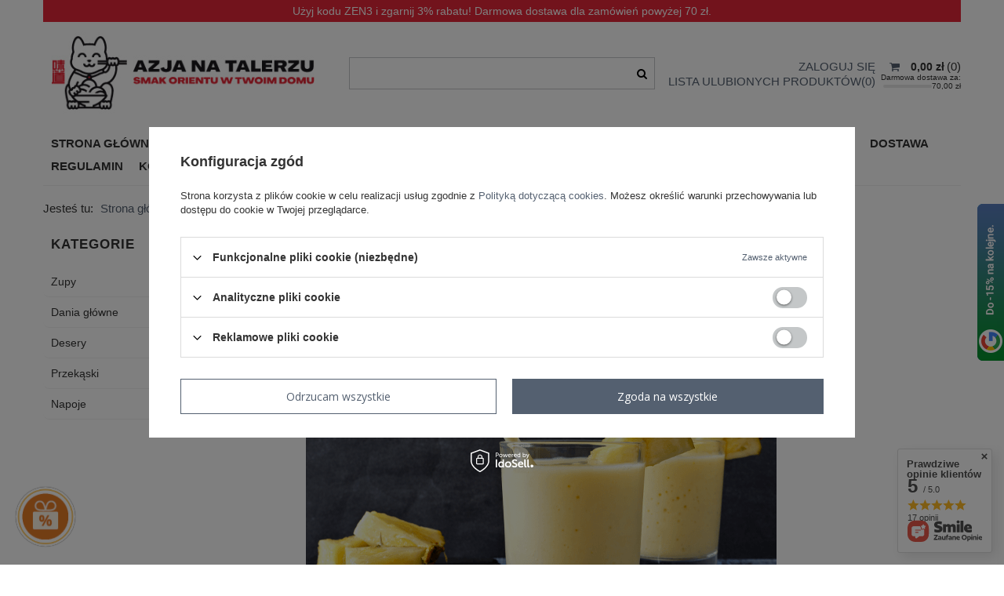

--- FILE ---
content_type: text/html; charset=utf-8
request_url: https://azjanatalerzu.pl/pl/blog/tropikalny-koktajl-kokosowy-z-jackfruitem-1690977029
body_size: 22906
content:
<!DOCTYPE html>
<html lang="pl" class="--freeShipping blog-item_page --vat --gross " ><head><meta name='viewport' content='user-scalable=no, initial-scale = 1.0, maximum-scale = 1.0, width=device-width'/> <meta http-equiv="Content-Type" content="text/html; charset=utf-8"><meta http-equiv="X-UA-Compatible" content="IE=edge"><title>Tropikalny koktajl kokosowy z jackfruitem, czyli smakowa podróż do raju! </title><meta name="keywords" content="tropikalny koktajl"><meta name="description" content="Tropikalny koktajl kokosowy z jackfruitem. Wybierz się z nami w egzotyczną podróż! "><link rel="icon" href="/gfx/pol/favicon.ico"><meta name="theme-color" content="#546070"><meta name="msapplication-navbutton-color" content="#546070"><meta name="apple-mobile-web-app-status-bar-style" content="#546070"><link rel="stylesheet" type="text/css" href="/gfx/pol/style.css.gzip?r=1736340398"><script>var app_shop={urls:{prefix:'data="/gfx/'.replace('data="', '')+'pol/',graphql:'/graphql/v1/'},vars:{priceType:'gross',priceTypeVat:true,productDeliveryTimeAndAvailabilityWithBasket:false,geoipCountryCode:'US',},txt:{priceTypeText:'',},fn:{},fnrun:{},files:[],graphql:{}};const getCookieByName=(name)=>{const value=`; ${document.cookie}`;const parts = value.split(`; ${name}=`);if(parts.length === 2) return parts.pop().split(';').shift();return false;};if(getCookieByName('freeeshipping_clicked')){document.documentElement.classList.remove('--freeShipping');}if(getCookieByName('rabateCode_clicked')){document.documentElement.classList.remove('--rabateCode');}</script><script src="/gfx/pol/shop.js.gzip?r=1736340398"></script><script src="/gfx/pol/menu_javascript.js.gzip?r=1736340398"></script><script src="/gfx/pol/menu_search.js.gzip?r=1736340398"></script><meta name="robots" content="index,follow"><meta name="rating" content="general"><meta name="Author" content=" na bazie IdoSell (www.idosell.com/shop).">
<!-- Begin LoginOptions html -->

<style>
#client_new_social .service_item[data-name="service_Apple"]:before, 
#cookie_login_social_more .service_item[data-name="service_Apple"]:before,
.oscop_contact .oscop_login__service[data-service="Apple"]:before {
    display: block;
    height: 2.6rem;
    content: url('/gfx/standards/apple.svg?r=1743165583');
}
.oscop_contact .oscop_login__service[data-service="Apple"]:before {
    height: auto;
    transform: scale(0.8);
}
#client_new_social .service_item[data-name="service_Apple"]:has(img.service_icon):before,
#cookie_login_social_more .service_item[data-name="service_Apple"]:has(img.service_icon):before,
.oscop_contact .oscop_login__service[data-service="Apple"]:has(img.service_icon):before {
    display: none;
}
</style>

<!-- End LoginOptions html -->

<!-- Open Graph -->
<meta property="og:type" content="article"><meta property="og:url" content="https://azjanatalerzu.pl/pl/blog/tropikalny-koktajl-kokosowy-z-jackfruitem-1690977029
"><meta property="og:title" content="Tropikalny koktajl kokosowy z jackfruitem "><meta property="og:description" content="Orzeźwiający, tropikalny koktajl kokosowy z bananem, ananasem i jackfruitem to propozycja idealna na letnie dni. Przygotuj z nami mocno egzotyczny, orzeźwiający napój. Przepis już na Ciebie czeka!"><meta property="og:locale" content="pl_PL"><meta property="og:image" content="https://azjanatalerzu.pl/data/include/img/news/1690977029.png"><meta property="og:image:width" content="600"><meta property="og:image:height" content="400"><link rel="manifest" href="https://azjanatalerzu.pl/data/include/pwa/1/manifest.json?t=3"><meta name="apple-mobile-web-app-capable" content="yes"><meta name="apple-mobile-web-app-status-bar-style" content="black"><meta name="apple-mobile-web-app-title" content="azjanatalerzu.pl"><link rel="apple-touch-icon" href="/data/include/pwa/1/icon-128.png"><link rel="apple-touch-startup-image" href="/data/include/pwa/1/logo-512.png" /><meta name="msapplication-TileImage" content="/data/include/pwa/1/icon-144.png"><meta name="msapplication-TileColor" content="#2F3BA2"><meta name="msapplication-starturl" content="/"><script type="application/javascript">var _adblock = true;</script><script async src="/data/include/advertising.js"></script><script type="application/javascript">var statusPWA = {
                online: {
                    txt: "Połączono z internetem",
                    bg: "#5fa341"
                },
                offline: {
                    txt: "Brak połączenia z internetem",
                    bg: "#eb5467"
                }
            }</script><script async type="application/javascript" src="/ajax/js/pwa_online_bar.js?v=1&r=6"></script><script >
window.dataLayer = window.dataLayer || [];
window.gtag = function gtag() {
dataLayer.push(arguments);
}
gtag('consent', 'default', {
'ad_storage': 'denied',
'analytics_storage': 'denied',
'ad_personalization': 'denied',
'ad_user_data': 'denied',
'wait_for_update': 500
});

gtag('set', 'ads_data_redaction', true);
</script><script id="iaiscript_1" data-requirements="W10=" data-ga4_sel="ga4script">
window.iaiscript_1 = `<${'script'}  class='google_consent_mode_update'>
gtag('consent', 'update', {
'ad_storage': 'denied',
'analytics_storage': 'denied',
'ad_personalization': 'denied',
'ad_user_data': 'denied'
});
</${'script'}>`;
</script>
<!-- End Open Graph -->

<link rel="canonical" href="https://azjanatalerzu.pl/pl/blog/tropikalny-koktajl-kokosowy-z-jackfruitem-1690977029" />

                <!-- Global site tag (gtag.js) -->
                <script  async src="https://www.googletagmanager.com/gtag/js?id=G-WYTRN2ZQP5"></script>
                <script >
                    window.dataLayer = window.dataLayer || [];
                    window.gtag = function gtag(){dataLayer.push(arguments);}
                    gtag('js', new Date());
                    
                    gtag('config', 'G-WYTRN2ZQP5');

                </script>
                
<!-- Begin additional html or js -->


<!--3|1|3| modified: 2023-02-15 09:30:04-->
<meta name="google-site-verification" content="4QZPyz_epNUy6jyiNT_5I7bfDJrvqMP7UTJCNKT_plI" />
<!--4|1|4-->
<style>
.blog-item_page .blog_image{
     display: none !important;
}
</style>
<!--5|1|4-->
<style>
.opis_sklad {
    padding-bottom: 20px;
}
.sticky_tabs {
   position:initial;
}
div.projector_description {
    display: none !important;
}
#projector_form div.photos{
position:initial !important;
}
</style>
<!--10|1|4| modified: 2021-08-04 11:03:39-->
<style>
.product[data-product_id="1357"] .product__traits {display: none !important}
</style>
<!--11|1|4| modified: 2022-04-28 12:01:43-->
<style>
.contact_type_text {
  max-width: 150px;
}

.basket__action.--calculate {
display: none;
}
</style>
<!--15|1|8| modified: 2022-05-05 10:40:02-->
<script>const searchPhrases = {
    'Kikkoman': ['kioman', 'kikoman', 'kokiman'],
    'sushi': ['suszi', 'susi'],
    'kluski ryżowe': ['Tteokbokki', 'kluski Tteokbokki', 'koreańskie Tteokbokki', 'koreańskie kluski', 'koreańskie kluski Tteokbokki', 'Tteokbokki koreańskie', 'kluski ryżowe do Tteokbokki', 'kluski TOPOKKI', 'koreańskie TOPOKKI'],
    'ciasto do sajgonek': ['ciasto na sajgonki', 'papier do sajgonek', 'ciasto do spring rolls', 'ciasto na spring rolls', 'ciasto do sajgonek spring roll', 'ciasto co do sajgonek spring rolls', 'ciasto na springrolls', 'ciasto do springrolls', 'ciasto na chińskie naleśniki', 'ciasto do chińskich naleśników'],
    'papier do gotowania na parze': ['papier do gotowania', 'papier do koszyka bambusowego', 'papier do gotowania w koszyku bambusowym', 'papier do koszyczka bambusowego', 'wkład do parowaru', 'papier na parę', 'papier do parownika'],
    'papier ryżowy': ['papier ryzowy', 'papier do sajgonek', 'papier ryżowy do sajgonek', 'papier na sajgonki', 'papier ryżowy na sajgonki', 'papier okrągły', 'okrągły papier ryżowy', 'okrągły papier do sajgonek', 'ciasto do sajgonek'],
    'Matcha': ['macza', 'mata', 'macha'],
    'mirin': ['wino ryżowe', 'wino', 'wino do gotowania', 'wino do ryżu', 'wino do teryaki', 'mirin do ramenu', 'przyprawa do gotowania', 'winna przyprawa do gotowania', 'zaprawa', 'słodka sake', 'slodka sake'],
    'kombu': ['glony', 'grube nori', 'grube listki', 'konbu', 'wodorosty'],
    'koszyk': ['parowar', 'koszyczek', 'do gotowania na parze', 'naczynie parujące', 'naczynie do gotowania na parze', 'koszyczki bambusowe', 'koszyczki bambusowe do gotowania na parze', 'bambusowy koszyczek do gotowania', 'bambusowy parowar', 'parownik', 'bambusowy parownik', 'bambusowy okrągły koszyk', 'bambusowy okrągły koszyk do gotowania na parze', 'sitko bambusowe do gotowania na parze', 'bambusowy koszyk z sitkiem do gotowania na parze', 'koszyczek z sitkiem do gotowania na parze', 'sitko do gotowania na parze', 'azjatycki parowar', 'azjatycki koszyk do gotowania na parze', 'azjatycki koszyczek do gotowania na parze', 'parowar okragly', 'parowar okrągły', 'okrągły koszyczek do gotowania na parze', 'parownik bambusowy', 'zestaw bambusowy do gotowania na parze', 'bambusowy zestaw do gotowania na parze', 'koszyki bambusowe', 'bambusowe koszyki'],
    'pasta czarna fasola': ['pasta z czarnej fasoli', 'jajangmyeon'],
    'ocet chiński': ['ocet ryżowy ciemny', 'ocet ryżowy czarny', 'czarny ocet', 'czarny ocet ryżowy', 'ocet czarny', 'ryzowy ocet czarny', 'chiński ocet ryżowy', 'ocet chiński czarny', 'czarny ocet chiński', 'Chinkiang', 'ocet Chinkiang', 'Zhenjiang', 'ocet Zhenjiang'],
    'togarashi': ['Shichimi', 'przyprawa Shichimi', 'togarashi przyprawa', 'przyprawa togarashi', 'mieszanka siedmiu przypraw', 'togarashi Shichimi', 'Shichimi togarashi', 'przyprawa Shichimi togarashi', 'japonska przyprawa Shichimi togarashi', 'japońska przyprawa Shichimi togarashi', 'japońska przyprawa siedmiu smaków', 'siedem smaków przyprawa', 'japońska przyprawa 7 smaków', 'tōgarashi', 'Shichimi tōgarashi'],
    'zestaw do herbaty': ['czarka', 'czarki', 'dzbanek z czarkami', 'zestaw czarek do herbaty', 'czarka do herbaty', 'czarki do herbaty', 'dzbanek', 'naczynia do herbaty'],
    'kombu': ['glony', 'grube nori', 'grube listki', 'konbu', 'wodorosty'],
    'nori listki': ['algi', 'arkusz', 'arkusze', 'nori arkusz', 'nori arkusze', 'nori sushi', 'arkusz do sushi', 'nori do sushi', 'wodorosty do sushi', 'kim', 'nori sheets', 'nori sheet', 'liście nori', 'liscie nori', 'liście do sushi', 'liscie do sushi', 'sushi listki', 'płaty nori', 'platy nori', 'glony do sushi', 'glony do suszi', 'nori suszi', 'nori do suszi', 'wodorosty do suszi', 'glony nori', 'liście alg morskich', 'liscie alg morskich', 'algi nori', 'liście alg morskich nori'],
    'sushi nori': ['algi', 'arkusz', 'arkusze', 'nori arkusz', 'nori arkusze', 'nori sushi', 'arkusz do sushi', 'nori do sushi', 'wodorosty do sushi', 'kim', 'nori sheets', 'nori sheet', 'liście nori', 'liscie nori', 'liście do sushi', 'liscie do sushi', 'sushi listki', 'płaty nori', 'platy nori', 'glony do sushi', 'glony do suszi', 'nori suszi', 'nori do suszi', 'wodorosty do suszi', 'glony nori', 'liście alg morskich', 'liscie alg morskich', 'algi nori', 'liście alg morskich nori'],
    'rzodkiew': ['daikon', 'rzepa', 'rzodkiew japońska', 'marynowana rzodkiew', 'marynowana rzepa', 'marynowany daikon', 'rzepa daikon', 'rzodkiew daikon', 'marynowana daikon', 'radish']
}</script>
<!--23|1|8| modified: 2023-08-07 13:13:28-->
<script>const GIFT_LINK = 'https://bit.ly/prezentNaStronie';
const GIFT_IMAGE = '/data/include/cms/cmp-bubble-gift_orange.png';
const GIFT_DESC = 'Napisz opinie a otrzymasz do 15% rabatu na kolejne zamówienie!';</script>
<!--24|1|10-->
<meta name="facebook-domain-verification" content="i5igkfygz2g2pnq0k7n1u8u5wu94g3" />
<!--28|1|11-->
<meta name="google-site-verification" content="vUypTW5fJX5ykozQvGt4nZurkv30ynMxg1nK2hfF6h8" />

<!-- End additional html or js -->
</head><body><script>
					var script = document.createElement('script');
					script.src = app_shop.urls.prefix + 'envelope.js.gzip';

					document.getElementsByTagName('body')[0].insertBefore(script, document.getElementsByTagName('body')[0].firstChild);
				</script><div id="container" class="blog-item_page container"><header class="row mx-0 flex-nowrap flex-md-wrap commercial_banner"><script class="ajaxLoad">
                app_shop.vars.vat_registered = "true";
                app_shop.vars.currency_format = "###,##0.00";
                
                    app_shop.vars.currency_before_value = false;
                
                    app_shop.vars.currency_space = true;
                
                app_shop.vars.symbol = "zł";
                app_shop.vars.id= "PLN";
                app_shop.vars.baseurl = "http://azjanatalerzu.pl/";
                app_shop.vars.sslurl= "https://azjanatalerzu.pl/";
                app_shop.vars.curr_url= "%2Fpl%2Fblog%2Ftropikalny-koktajl-kokosowy-z-jackfruitem-1690977029";
                

                var currency_decimal_separator = ',';
                var currency_grouping_separator = ' ';

                
                    app_shop.vars.blacklist_extension = ["exe","com","swf","js","php"];
                
                    app_shop.vars.blacklist_mime = ["application/javascript","application/octet-stream","message/http","text/javascript","application/x-deb","application/x-javascript","application/x-shockwave-flash","application/x-msdownload"];
                
                    app_shop.urls.contact = "/pl/contact";
                </script><div id="viewType" style="display:none"></div><div id="menu_settings" class=" px-0"><div class="menu_settings_bar "></div></div><style>
                    @media (max-width: 757px){#container, header {
									margin-top: 41px;
								}}
                  </style><div id="menu_buttons3"><div class="menu_button_wrapper">Użyj kodu ZEN3 i zgarnij 3% rabatu! Darmowa dostawa dla zamówień powyżej 70 zł.</div></div><div id="logo" class="col-md-4 d-flex align-items-center"><a href="/main.php" target="_self"><img src="/data/gfx/mask/pol/logo_1_big.jpg" alt="Azja na talerzu" width="361" height="129"></a></div><form action="https://azjanatalerzu.pl/pl/search" method="get" id="menu_search" class="col-md-4"><label class="d-md-none"><i class="icon-search"></i></label><div><div class="form-group"><input id="menu_search_text" type="text" name="text" class="catcomplete" placeholder="Wpisz szukaną frazę"></div><button type="submit"><i class="icon-search"></i></button><a href="https://azjanatalerzu.pl/pl/searching.html" title=""><i class="icon-remove d-md-none"></i></a></div></form><section id="menu_hotspot_zone1" class="hotspot mb-5" data-ajaxLoad="true" data-pageType="menu"><div class="hotspot mb-5 skeleton"><span class="headline"></span><div class="products d-flex flex-wrap"><div class="product col-6 col-sm-3 py-3"><span class="product__icon d-flex justify-content-center align-items-center"></span><span class="product__name"></span><div class="product__prices"></div></div><div class="product col-6 col-sm-3 py-3"><span class="product__icon d-flex justify-content-center align-items-center"></span><span class="product__name"></span><div class="product__prices"></div></div><div class="product col-6 col-sm-3 py-3"><span class="product__icon d-flex justify-content-center align-items-center"></span><span class="product__name"></span><div class="product__prices"></div></div><div class="product col-6 col-sm-3 py-3"><span class="product__icon d-flex justify-content-center align-items-center"></span><span class="product__name"></span><div class="product__prices"></div></div></div></div></section><div id="menu_basket" data-contain="" class="col-md-4 empty_bsket"><div><a class="account_link link d-none d-md-inline" href="/login.php" rel="nofollow" title="Twoje konto ">
                                Zaloguj się 
                            </a><a class="wishes_link link" href="/basketedit.php?mode=2" rel="nofollow" title=""><span class="d-none d-md-inline">Lista ulubionych produktów<span class="fav_count">(0)</span></span></a></div><a href="/basketedit.php?mode=1"><strong>0,00 zł</strong><span class="basket_count d-none d-md-inline">
                        (0)
                    </span><span class="badge badge-important visible-tablet"></span><div class="free_delivery"><div>
                                Darmowa dostawa za:
                            </div><div class="deliv-info"><div class="deliv-line"><span data-left="70.00" data-max="70.00"></span></div><div class="deliv_price">70,00 zł</div></div></div></a><div class="basket-container"><label>Zawartość koszyka</label><div class="basket-products"></div><div class="basket-summary"><div><span class="b-summary">Suma:</span><span class="b-summary-value">0,00 zł</span></div><a class="b-goto b-goto btn --small --solid" href="/basketedit.php?mode=1" title="Przejdź do koszyka">
                            Przejdź do koszyka
                        </a></div></div></div><script>
                    app_shop.vars.cache_html = true;
                </script><nav id="menu_categories" class="col-md-12 px-0 wide"><button type="button" class="navbar-toggler"><i class="icon-reorder"></i></button><div class="navbar-collapse" id="menu_navbar"><ul class="navbar-nav"><li class="nav-item"><a  href="/main.php" target="_self" title="Strona główna" class="nav-link" >Strona główna</a></li><li class="nav-item"><a  href="/pl/menu/kategorie-produktow-100" target="_self" title="Kategorie produktów" class="nav-link" >Kategorie produktów</a><ul class="navbar-subnav"><li class="nav-item"><a class="nav-link" href="/pl/menu/kategorie-produktow/makarony-kluski-173" target="_self">Makarony, kluski</a><ul class="navbar-subsubnav"><li class="nav-item"><a class="nav-link" href="/pl/menu/kategorie-produktow/makarony-kluski/makarony-ryzowe-195" target="_self">Makarony ryżowe</a></li><li class="nav-item"><a class="nav-link" href="/pl/menu/kategorie-produktow/makarony-kluski/makarony-pszenne-196" target="_self">Makarony pszenne</a></li><li class="nav-item"><a class="nav-link" href="/pl/menu/kategorie-produktow/makarony-kluski/kluski-ryzowe-251" target="_self">Kluski ryżowe</a></li><li class="nav-item"><a class="nav-link" href="/pl/menu/kategorie-produktow/makarony-kluski/pozostale-197" target="_self">Pozostałe</a></li></ul></li><li class="nav-item"><a class="nav-link" href="/pl/menu/kategorie-produktow/ryz-kasza-180" target="_self">Ryż, kasza</a></li><li class="nav-item"><a class="nav-link" href="/pl/menu/kategorie-produktow/papiery-ciasta-199" target="_self">Papiery, ciasta</a><ul class="navbar-subsubnav"><li class="nav-item"><a class="nav-link" href="/pl/menu/kategorie-produktow/papiery-ciasta/papiery-ryzowe-200" target="_self">Papiery ryżowe</a></li><li class="nav-item"><a class="nav-link" href="/pl/menu/kategorie-produktow/papiery-ciasta/ciasta-chlodzone-mrozone-201" target="_self">Ciasta chłodzone, mrożone</a></li></ul></li><li class="nav-item"><a class="nav-link" href="/pl/menu/kategorie-produktow/sosy-183" target="_self">Sosy</a><ul class="navbar-subsubnav"><li class="nav-item"><a class="nav-link" href="/pl/menu/kategorie-produktow/sosy/sosy-sojowe-203" target="_self">Sosy sojowe</a></li><li class="nav-item"><a class="nav-link" href="/pl/menu/kategorie-produktow/sosy/sosy-sriracha-204" target="_self">Sosy sriracha</a></li><li class="nav-item"><a class="nav-link" href="/pl/menu/kategorie-produktow/sosy/pozostale-205" target="_self">Pozostałe</a></li><li class="nav-item"><a class="nav-link" href="/pl/menu/kategorie-produktow/sosy/duze-pojemnosci-206" target="_self">Duże pojemności</a></li></ul></li><li class="nav-item"><a class="nav-link" href="/pl/menu/kategorie-produktow/pasty-marynaty-184" target="_self">Pasty, marynaty</a><ul class="navbar-subsubnav"><li class="nav-item"><a class="nav-link" href="/pl/menu/kategorie-produktow/pasty-marynaty/pasty-do-curry-207" target="_self">Pasty do curry</a></li><li class="nav-item"><a class="nav-link" href="/pl/menu/kategorie-produktow/pasty-marynaty/pasty-do-zup-208" target="_self">Pasty do zup</a></li><li class="nav-item"><a class="nav-link" href="/pl/menu/kategorie-produktow/pasty-marynaty/marynaty-i-pozostale-pasty-211" target="_self">Marynaty i pozostałe pasty</a></li></ul></li><li class="nav-item"><a class="nav-link" href="/pl/menu/kategorie-produktow/oleje-octy-202" target="_self">Oleje, octy</a></li><li class="nav-item"><a class="nav-link" href="/pl/menu/kategorie-produktow/przyprawy-156" target="_self">Przyprawy</a><ul class="navbar-subsubnav"><li class="nav-item"><a class="nav-link" href="/pl/menu/kategorie-produktow/przyprawy/do-500g-216" target="_self">do 500g</a></li><li class="nav-item"><a class="nav-link" href="/pl/menu/kategorie-produktow/przyprawy/powyzej-501-g-218" target="_self">powyżej 501 g</a></li></ul></li><li class="nav-item"><a class="nav-link" href="/pl/menu/kategorie-produktow/grzyby-158" target="_self">Grzyby</a><ul class="navbar-subsubnav"><li class="nav-item"><a class="nav-link" href="/pl/menu/kategorie-produktow/grzyby/grzyby-mun-221" target="_self">Grzyby mun</a></li><li class="nav-item"><a class="nav-link" href="/pl/menu/kategorie-produktow/grzyby/grzyby-shiitake-222" target="_self">Grzyby shiitake </a></li><li class="nav-item"><a class="nav-link" href="/pl/menu/kategorie-produktow/grzyby/grzyby-straw-223" target="_self">Grzyby straw</a></li></ul></li><li class="nav-item"><a class="nav-link" href="/pl/menu/kategorie-produktow/cukier-syropy-181" target="_self">Cukier, syropy</a></li><li class="nav-item"><a class="nav-link" href="/pl/menu/kategorie-produktow/maki-panierki-tapioka-224" target="_self">Mąki, panierki, tapioka</a></li><li class="nav-item"><a class="nav-link" href="/pl/menu/kategorie-produktow/sushi-191" target="_self">Sushi</a><ul class="navbar-subsubnav"><li class="nav-item"><a class="nav-link" href="/pl/menu/kategorie-produktow/sushi/artykuly-spozywcze-do-sushi-219" target="_self">Artykuły spożywcze do sushi</a></li><li class="nav-item"><a class="nav-link" href="/pl/menu/kategorie-produktow/sushi/akcesoria-do-sushi-220" target="_self">Akcesoria do sushi</a></li></ul></li><li class="nav-item"><a class="nav-link" href="/pl/menu/kategorie-produktow/owoce-morza-mrozone-225" target="_self">Owoce morza, mrożone</a></li><li class="nav-item"><a class="nav-link" href="/pl/menu/kategorie-produktow/nabial-chlodzony-mrozony-232" target="_self">Nabiał, chłodzony, mrożony</a></li><li class="nav-item"><a class="nav-link" href="/pl/menu/kategorie-produktow/warzywa-owoce-157" target="_self">Warzywa, owoce</a><ul class="navbar-subsubnav"><li class="nav-item"><a class="nav-link" href="/pl/menu/kategorie-produktow/warzywa-owoce/warzywa-212" target="_self">Warzywa</a></li><li class="nav-item"><a class="nav-link" href="/pl/menu/kategorie-produktow/warzywa-owoce/warzywa-chlodzone-mrozone-213" target="_self">Warzywa chłodzone, mrożone</a></li><li class="nav-item"><a class="nav-link" href="/pl/menu/kategorie-produktow/warzywa-owoce/warzywa-owoce-apertyzowane-214" target="_self">Warzywa, owoce apertyzowane </a></li><li class="nav-item"><a class="nav-link" href="/pl/menu/kategorie-produktow/warzywa-owoce/duze-pojemnosci-215" target="_self">Duże pojemności</a></li></ul></li><li class="nav-item"><a class="nav-link" href="/pl/menu/kategorie-produktow/bakalie-i-orzechy-174" target="_self">Bakalie i orzechy</a></li><li class="nav-item"><a class="nav-link" href="/pl/menu/kategorie-produktow/dania-gotowe-229" target="_self">Dania gotowe</a><ul class="navbar-subsubnav"><li class="nav-item"><a class="nav-link" href="/pl/menu/kategorie-produktow/dania-gotowe/zupy-instant-230" target="_self">Zupy Instant  </a></li><li class="nav-item"><a class="nav-link" href="/pl/menu/kategorie-produktow/dania-gotowe/dania-gotowe-mrozone-231" target="_self">Dania gotowe, mrożone</a></li></ul></li><li class="nav-item"><a class="nav-link" href="/pl/menu/kategorie-produktow/mleczka-kremy-kokosowe-233" target="_self">Mleczka, kremy kokosowe</a></li><li class="nav-item"><a class="nav-link" href="/pl/menu/kategorie-produktow/napoje-163" target="_self">Napoje</a><ul class="navbar-subsubnav"><li class="nav-item"><a class="nav-link" href="/pl/menu/kategorie-produktow/napoje/herbaty-234" target="_self">Herbaty</a></li><li class="nav-item"><a class="nav-link" href="/pl/menu/kategorie-produktow/napoje/napoje-smakowe-235" target="_self">Napoje smakowe</a></li><li class="nav-item"><a class="nav-link" href="/pl/menu/kategorie-produktow/napoje/pozostale-236" target="_self">Pozostałe</a></li></ul></li><li class="nav-item"><a class="nav-link" href="/pl/menu/kategorie-produktow/slodycze-przekaski-186" target="_self">Słodycze, przekąski</a></li><li class="nav-item"><a class="nav-link" href="/pl/menu/kategorie-produktow/akcesoria-kuchenne-166" target="_self">Akcesoria kuchenne</a><ul class="navbar-subsubnav"><li class="nav-item"><a class="nav-link" href="/pl/menu/kategorie-produktow/akcesoria-kuchenne/naczynia-do-gotowania-237" target="_self">Naczynia do gotowania</a></li><li class="nav-item"><a class="nav-link" href="/pl/menu/kategorie-produktow/akcesoria-kuchenne/woki-patelnie-238" target="_self">Woki, patelnie</a></li><li class="nav-item"><a class="nav-link" href="/pl/menu/kategorie-produktow/akcesoria-kuchenne/przybory-do-gotowania-239" target="_self">Przybory do gotowania</a></li><li class="nav-item"><a class="nav-link" href="/pl/menu/kategorie-produktow/akcesoria-kuchenne/ceramika-240" target="_self">Ceramika</a></li><li class="nav-item"><a class="nav-link" href="/pl/menu/kategorie-produktow/akcesoria-kuchenne/noze-tasaki-ostrzalki-241" target="_self">Noże, tasaki, ostrzałki</a></li><li class="nav-item"><a class="nav-link" href="/pl/menu/kategorie-produktow/akcesoria-kuchenne/paleczki-maty-242" target="_self">Pałeczki, maty</a></li><li class="nav-item"><a class="nav-link" href="/pl/menu/kategorie-produktow/akcesoria-kuchenne/dekoracje-244" target="_self">Dekoracje</a></li><li class="nav-item"><a class="nav-link" href="/pl/menu/kategorie-produktow/akcesoria-kuchenne/mozdzierze-247" target="_self">Moździerze</a></li><li class="nav-item"><a class="nav-link" href="/pl/menu/kategorie-produktow/akcesoria-kuchenne/przybory-do-herbaty-248" target="_self">Przybory do herbaty</a></li><li class="nav-item"><a class="nav-link" href="/pl/menu/kategorie-produktow/akcesoria-kuchenne/parowary-bambusowe-249" target="_self">Parowary bambusowe</a></li><li class="nav-item"><a class="nav-link" href="/pl/menu/kategorie-produktow/akcesoria-kuchenne/zestawy-do-sake-250" target="_self">Zestawy do sake</a></li></ul></li><li class="nav-item"><a class="nav-link" href="/pl/menu/kategorie-produktow/produkty-chlodzone-187" target="_self">Produkty chłodzone</a></li></ul></li><li class="nav-item"><a  href="https://www.azjanatalerzu.pl/pl/info/okazje-cenowe-69" target="_self" title="PROMOCJE" class="nav-link" >PROMOCJE</a></li><li class="nav-item"><a  href="/pl/menu/zestawy-prezentowe-194" target="_self" title="Zestawy prezentowe" class="nav-link" >Zestawy prezentowe</a></li><li class="nav-item"><a  href="https://azjanatalerzu.pl/blog-pol.phtml" target="_self" title="Przepisy" class="nav-link" >Przepisy</a></li><li class="nav-item"><a  href="https://azjanatalerzu.pl/news-pol.phtml" target="_self" title="Czy wiesz, że" class="nav-link" >Czy wiesz, że</a></li><li class="nav-item"><a  href="/Aktualnosci-bloglist-pol-7.html" target="_self" title="Aktualności" class="nav-link" >Aktualności</a></li><li class="nav-item"><a  href="https://azjanatalerzu.pl/Dostawa-cterms-pol-14.html" target="_self" title="Dostawa" class="nav-link" >Dostawa</a></li><li class="nav-item"><a  href="/Regulamin-cterms-pol-18.html" target="_self" title="Regulamin" class="nav-link" >Regulamin</a></li><li class="nav-item"><a  href="/contact-pol.html" target="_self" title="Kontakt" class="nav-link" >Kontakt</a></li></ul></div></nav><div class="breadcrumbs col-md-12"><div class="back_button"><button id="back_button"><i class="icon-angle-left"></i> Wstecz</button></div><div class="list_wrapper"><ol><li><span>Jesteś tu:  </span></li><li class="bc-main"><span><a href="/">Strona główna</a></span></li><li class="bc-blog-item"><a href="https://azjanatalerzu.pl/pl/blog">
                                    Przepisy
                                </a></li><li class="bc-active bc-blog-item"><span>Tropikalny koktajl kokosowy z jackfruitem </span></li></ol></div></div></header><div id="layout" class="row clearfix"><aside class="col-3"><div class="setMobileGrid" data-item="#menu_navbar"></div><div class="setMobileGrid" data-item="#menu_navbar3" data-ismenu1="true"></div><div class="setMobileGrid" data-item="#menu_blog"></div><div class="login_menu_block d-lg-none" id="login_menu_block"><a class="sign_in_link" href="/login.php" title=""><i class="icon-user"></i><span>Zaloguj się</span></a><a class="registration_link" href="/client-new.php?register" title=""><i class="icon-lock"></i><span>Zarejestruj się</span></a><a class="order_status_link" href="/order-open.php" title=""><i class="icon-globe"></i><span>Sprawdź status zamówienia</span></a></div><div class="setMobileGrid" data-item="#menu_contact"></div><div class="setMobileGrid" data-item="#menu_settings"></div><div id="menu_blog"><div id="menu_blog_categories" class="menu_blog_box"><h3 class="big_label">Kategorie</h3><ul><li><a href="/pl/blog-categories/zupy-2">Zupy</a></li><li><a href="/pl/blog-categories/dania-glowne-3">Dania główne</a></li><li><a href="/pl/blog-categories/desery-4">Desery</a></li><li><a href="/pl/blog-categories/przekaski-5">Przekąski</a></li><li><a href="/pl/blog-categories/napoje-6">Napoje</a></li></ul></div><div id="menu_blog_bydates" class="menu_blog_box"><a class="menu_categories_label" href="/blog-list.php" title="Archiwum">
                            Archiwum
                        </a><ul><li><a href="/pl/blog/20260" title="2026">2026</a><ul><li><a href="/pl/blog/202601" title="Styczeń 2026">
                                                                Styczeń
                                                            </a></li></ul></li><li><a href="/pl/blog/20250" title="2025">2025</a><ul><li><a href="/pl/blog/202512" title="Grudzień 2025">
                                                                Grudzień
                                                            </a></li><li><a href="/pl/blog/202511" title="Listopad 2025">
                                                                Listopad
                                                            </a></li><li><a href="/pl/blog/202510" title="Październik 2025">
                                                                Październik
                                                            </a></li><li><a href="/pl/blog/202509" title="Wrzesień 2025">
                                                                Wrzesień
                                                            </a></li><li><a href="/pl/blog/202508" title="Sierpień 2025">
                                                                Sierpień
                                                            </a></li><li><a href="/pl/blog/202507" title="Lipiec 2025">
                                                                Lipiec
                                                            </a></li><li><a href="/pl/blog/202506" title="Czerwiec 2025">
                                                                Czerwiec
                                                            </a></li><li><a href="/pl/blog/202505" title="Maj 2025">
                                                                Maj
                                                            </a></li><li><a href="/pl/blog/202504" title="Kwiecień 2025">
                                                                Kwiecień
                                                            </a></li><li><a href="/pl/blog/202503" title="Marzec 2025">
                                                                Marzec
                                                            </a></li><li><a href="/pl/blog/202502" title="Luty 2025">
                                                                Luty
                                                            </a></li><li><a href="/pl/blog/202501" title="Styczeń 2025">
                                                                Styczeń
                                                            </a></li></ul></li><li><a href="/pl/blog/20240" title="2024">2024</a><ul><li><a href="/pl/blog/202412" title="Grudzień 2024">
                                                                Grudzień
                                                            </a></li><li><a href="/pl/blog/202411" title="Listopad 2024">
                                                                Listopad
                                                            </a></li><li><a href="/pl/blog/202410" title="Październik 2024">
                                                                Październik
                                                            </a></li><li><a href="/pl/blog/202409" title="Wrzesień 2024">
                                                                Wrzesień
                                                            </a></li><li><a href="/pl/blog/202408" title="Sierpień 2024">
                                                                Sierpień
                                                            </a></li><li><a href="/pl/blog/202407" title="Lipiec 2024">
                                                                Lipiec
                                                            </a></li><li><a href="/pl/blog/202406" title="Czerwiec 2024">
                                                                Czerwiec
                                                            </a></li><li><a href="/pl/blog/202404" title="Kwiecień 2024">
                                                                Kwiecień
                                                            </a></li><li><a href="/pl/blog/202403" title="Marzec 2024">
                                                                Marzec
                                                            </a></li><li><a href="/pl/blog/202402" title="Luty 2024">
                                                                Luty
                                                            </a></li><li><a href="/pl/blog/202401" title="Styczeń 2024">
                                                                Styczeń
                                                            </a></li></ul></li><li class="active"><a href="/pl/blog/20230" title="2023">2023</a><ul><li><a href="/pl/blog/202312" title="Grudzień 2023">
                                                                Grudzień
                                                            </a></li><li><a href="/pl/blog/202311" title="Listopad 2023">
                                                                Listopad
                                                            </a></li><li><a href="/pl/blog/202310" title="Październik 2023">
                                                                Październik
                                                            </a></li><li><a href="/pl/blog/202309" title="Wrzesień 2023">
                                                                Wrzesień
                                                            </a></li><li class="active"><a href="/pl/blog/202308" title="Sierpień 2023">
                                                                Sierpień
                                                            </a></li><li><a href="/pl/blog/202307" title="Lipiec 2023">
                                                                Lipiec
                                                            </a></li><li><a href="/pl/blog/202306" title="Czerwiec 2023">
                                                                Czerwiec
                                                            </a></li><li><a href="/pl/blog/202305" title="Maj 2023">
                                                                Maj
                                                            </a></li><li><a href="/pl/blog/202304" title="Kwiecień 2023">
                                                                Kwiecień
                                                            </a></li><li><a href="/pl/blog/202303" title="Marzec 2023">
                                                                Marzec
                                                            </a></li><li><a href="/pl/blog/202302" title="Luty 2023">
                                                                Luty
                                                            </a></li><li><a href="/pl/blog/202301" title="Styczeń 2023">
                                                                Styczeń
                                                            </a></li></ul></li><li><a href="/pl/blog/20220" title="2022">2022</a><ul><li><a href="/pl/blog/202210" title="Październik 2022">
                                                                Październik
                                                            </a></li><li><a href="/pl/blog/202209" title="Wrzesień 2022">
                                                                Wrzesień
                                                            </a></li><li><a href="/pl/blog/202208" title="Sierpień 2022">
                                                                Sierpień
                                                            </a></li><li><a href="/pl/blog/202207" title="Lipiec 2022">
                                                                Lipiec
                                                            </a></li><li><a href="/pl/blog/202206" title="Czerwiec 2022">
                                                                Czerwiec
                                                            </a></li><li><a href="/pl/blog/202205" title="Maj 2022">
                                                                Maj
                                                            </a></li><li><a href="/pl/blog/202204" title="Kwiecień 2022">
                                                                Kwiecień
                                                            </a></li><li><a href="/pl/blog/202203" title="Marzec 2022">
                                                                Marzec
                                                            </a></li><li><a href="/pl/blog/202202" title="Luty 2022">
                                                                Luty
                                                            </a></li><li><a href="/pl/blog/202201" title="Styczeń 2022">
                                                                Styczeń
                                                            </a></li></ul></li><li><a href="/pl/blog/20210" title="2021">2021</a><ul><li><a href="/pl/blog/202112" title="Grudzień 2021">
                                                                Grudzień
                                                            </a></li><li><a href="/pl/blog/202111" title="Listopad 2021">
                                                                Listopad
                                                            </a></li><li><a href="/pl/blog/202110" title="Październik 2021">
                                                                Październik
                                                            </a></li><li><a href="/pl/blog/202109" title="Wrzesień 2021">
                                                                Wrzesień
                                                            </a></li><li><a href="/pl/blog/202108" title="Sierpień 2021">
                                                                Sierpień
                                                            </a></li><li><a href="/pl/blog/202107" title="Lipiec 2021">
                                                                Lipiec
                                                            </a></li><li><a href="/pl/blog/202106" title="Czerwiec 2021">
                                                                Czerwiec
                                                            </a></li><li><a href="/pl/blog/202105" title="Maj 2021">
                                                                Maj
                                                            </a></li><li><a href="/pl/blog/202104" title="Kwiecień 2021">
                                                                Kwiecień
                                                            </a></li><li><a href="/pl/blog/202103" title="Marzec 2021">
                                                                Marzec
                                                            </a></li><li><a href="/pl/blog/202102" title="Luty 2021">
                                                                Luty
                                                            </a></li><li><a href="/pl/blog/202101" title="Styczeń 2021">
                                                                Styczeń
                                                            </a></li></ul></li><li><a href="/pl/blog/20200" title="2020">2020</a><ul><li><a href="/pl/blog/202012" title="Grudzień 2020">
                                                                Grudzień
                                                            </a></li><li><a href="/pl/blog/202011" title="Listopad 2020">
                                                                Listopad
                                                            </a></li><li><a href="/pl/blog/202010" title="Październik 2020">
                                                                Październik
                                                            </a></li><li><a href="/pl/blog/202007" title="Lipiec 2020">
                                                                Lipiec
                                                            </a></li><li><a href="/pl/blog/202006" title="Czerwiec 2020">
                                                                Czerwiec
                                                            </a></li></ul></li><li><a href="/pl/blog/20190" title="2019">2019</a><ul><li><a href="/pl/blog/201901" title="Styczeń 2019">
                                                                Styczeń
                                                            </a></li></ul></li></ul></div><div id="menu_blog_rss"><a href="https://azjanatalerzu.pl/?mode=RSSB" title="Kanał RSS ">
                            Kanał RSS <i class="icon-rss"></i></a></div></div></aside><div id="content" class="col-md-9 col-12"><div id="blog-item"><h1 class="big_label">Tropikalny koktajl kokosowy z jackfruitem </h1><div class="blog_date">2023-08-02</div><div class="blog-item_sub cm"><img class="blog_image" src="/data/include/img/news/1690977029.png" alt="Tropikalny koktajl kokosowy z jackfruitem "><div class="_ae_desc"><style>
            :root {
            --long-description-width: 50%;
            --long-description-padding-section: 10px;
            }

            @media (max-width: 756px) {
                :root {
                --long-description-width: 100%;
                --long-description-padding-section: 0;
                }
            }
            ._ae_desc p{
                margin:16px 0;
            }
            ._ae_desc table{
                border-collapse: collapse;
                border-spacing: 0;
            }
            ._ae_desc td,._ae_desc table{
                padding: 4px;
            }
        </style><div style="margin-bottom: 20px;line-height:1.5;font-size:14px;"><h1 class="null" style="text-align: center;"><span style="font-family: arial, 'helvetica neue', helvetica, sans-serif;"><span style="font-size: 18px;"><strong> Tropikalny koktajl kokosowy z jackfruitem (dla 2 os.)</strong></span></span></h1></div><div style="margin-bottom: 20px; display: flex; flex-wrap: wrap; align-items: center; justify-content: center; line-height:1.5; font-size:14px;"><div><img style="max-width:100%;" height="" width="" src="/data/include/cms/Przepisy/Tropikalny_koktajl_-_Azjanatalerzu_600x400_1.png" alt=""/></div></div><div style="margin-bottom: 20px;line-height:1.5;font-size:14px;"><p style="margin-bottom: .0001pt;"><span style="font-family: 'Calibri',sans-serif; color: black;">Lato kojarzy się przede wszystkim z ciepłem, ale i orzeźwieniem w postaci lodów czy chłodzących napojów. Ale lato to także podróże i poszukiwanie nowych smaków, dlatego przygotuj z nami prawdziwie tropikalny koktajl. Wybierz się w podróż bez wychodzenia z domu! </span></p>
<p style="margin-bottom: .0001pt;"><span style="font-family: 'Calibri',sans-serif; color: black;">Nasza propozycja to tropikalny koktajl kokosowy z bananem, ananasem i jackfruitem – jednym z najpopularniejszych owoców azjatyckich. Kokosowe nuty w połączeniu z orzeźwiającym smakiem ananasa i jackfruita to najlepszy wybór na letnie upały! Świeżości dodaje użyta w przepisie mięta, a dodatek kostek lodu sprawi, że ten tropikalny koktajl nie tylko zachwyci Cię swoim smakiem, ale także idealnie schłodzi Twój organizm.</span></p>
<p style="margin-bottom: .0001pt;"><span style="font-family: 'Calibri',sans-serif; color: black;">Ten egzotyczny koktajl będzie doskonałą alternatywą dla soków i napojów gazowanych. Świetnie sprawdzi się podczas wakacyjnych pikników, przyjęć czy wycieczek. Gwarantujemy, że stanie się jednym z Twoich ulubionych, letnich koktajli!</span></p>
<p style="margin-bottom: .0001pt;"><span style="font-family: 'Calibri',sans-serif; color: black;">Potrzebujesz wakacyjnego klimatu w swoim domu? Podpowiadamy, jak go stworzyć: przygotuj pyszny, kremowy i orzeźwiający tropikalny koktajl kokosowy z jackfruitem! </span></p></div><div style="margin-bottom: 20px;line-height:1.5;font-size:14px;"><div id="ingredients">
<p><span style="color: #000000;"><strong><span style="font-size: 18pt;">Lista zakupów:</span></strong></span></p>
<p><span style="font-size: 12pt; color: #000000;"><strong>Składniki:</strong></span></p>
<ul>
<li>1/2 <span style="color: #99cc00;"><a style="color: #99cc00;" href="https://www.azjanatalerzu.pl/pl/products/chlebowiec-jackfruit-w-syropie-0-565-kg-72?text=jackfruit" target="_blank">puszki jackfruita</a></span></li>
<li>1/2 <span style="color: #99cc00;"><a style="color: #99cc00;" href="https://www.azjanatalerzu.pl/pl/products/ananas-plastry-0-58-l-1130?query_id=25" target="_blank">puszki ananasa</a></span></li>
<li>200 ml <span style="color: #99cc00;"><a style="color: #99cc00;" href="https://azjanatalerzu.pl/pl/products/mleczko-kokosowe-400ml-17-19-1411" target="_blank">mleczka kokosowego</a></span></li>
<li>200 ml wody</li>
<li>1 łyżka wiórków kokosowych</li>
<li>1 mały banan</li>
<li>kilka listków świeżej mięty</li>
</ul>
</div></div><div style="margin-bottom: 20px; display: flex; flex-wrap: wrap; align-items: center; justify-content: center; line-height:1.5; font-size:14px;"><div><a href="https://azjanatalerzu.pl/pl/client-rebate.html"><img style="max-width:100%;" height="" width="" src="/data/include/cms/Przepisy/Azjatyckie_przepisy_kulinarne_-_kod_rabatowy_10_-_Azjanatalerzu.pl.png" alt=""/></a></div></div><div style="margin-bottom: 20px;line-height:1.5;font-size:14px;"><p><span style="font-size: 18pt; font-family: verdana, geneva;"><strong>Sposób przygotowania:</strong></span></p>
<p>Jackfruita i ananasa odsącz z zalewy i włóż do blendera. Następnie dodaj mleczko kokosowe, wodę, wiórki kokosowe, banana i część mięty. Całość zmiksuj na jednolity, gładki koktajl i przelej do szklanek. Udekoruj pozostałymi listkami mięty.</p>
<p>Smacznego!</p></div></div></div></div><div class="blog_viewalso">
                        Pokaż więcej wpisów z
                        <a href="/pl/blog/202308" title="Inne wpisy z tego miesiąca">Sierpień 2023</a></div><section id="blog_item_associated" class="hotspot mb-5"><h2><span class="headline"><span class="headline__name">Polecane</span></span></h2><div class="products d-flex flex-wrap"><div class="product col-6 col-sm-4 py-3"><a class="product__icon d-flex justify-content-center align-items-center" data-product-id="72" href="/pl/products/chlebowiec-jackfruit-w-syropie-0-565-kg-72" title="Chlebowiec (jackfruit) w syropie 0,565 kg"><img src="/gfx/standards/loader.gif?r=1736340379" class="b-lazy" data-src-small="hpeciai/80b246a594614ec461734ec32e19c3b8/pol_is_Chlebowiec-jackfruit-w-syropie-0-565-kg-72.webp" data-src="hpeciai/176d30a0d07934d4d225c273d2e58cb2/pol_il_Chlebowiec-jackfruit-w-syropie-0-565-kg-72.webp" alt="Chlebowiec (jackfruit) w syropie 0,565 kg"></a><h3><a class="product__name" href="/pl/products/chlebowiec-jackfruit-w-syropie-0-565-kg-72" title="Chlebowiec (jackfruit) w syropie 0,565 kg">Chlebowiec (jackfruit) w syropie 0,565 kg</a></h3><div class="product__prices"><strong class="price">14,60 zł</strong></div><small class="s_unit_converted_price">25,84 zł / kg</small></div><div class="product col-6 col-sm-4 py-3"><a class="product__icon d-flex justify-content-center align-items-center" data-product-id="84" href="/pl/products/chlebowiec-dzakfrut-0-3-kg-84" title="Chlebowiec (Dżakfrut)  0,3 kg"><img src="/gfx/standards/loader.gif?r=1736340379" class="b-lazy" data-src-small="hpeciai/fb9344b27af82d56ae9be5f69446775e/pol_is_Chlebowiec-Dzakfrut-0-3-kg-84.webp" data-src="hpeciai/d55062d4f622f80260f702f4ad6fbbf4/pol_il_Chlebowiec-Dzakfrut-0-3-kg-84.webp" alt="Chlebowiec (Dżakfrut)  0,3 kg"></a><h3><a class="product__name" href="/pl/products/chlebowiec-dzakfrut-0-3-kg-84" title="Chlebowiec (Dżakfrut)  0,3 kg">Chlebowiec (Dżakfrut)  0,3 kg</a></h3><div class="product__prices"><strong class="price">10,65 zł</strong></div><small class="s_unit_converted_price">35,50 zł / kg</small></div><div class="product col-6 col-sm-4 py-3"><a class="product__icon d-flex justify-content-center align-items-center" data-product-id="1130" href="/pl/products/ananas-plastry-0-58-l-1130" title="Ananas plastry 0,58 l"><img src="/gfx/standards/loader.gif?r=1736340379" class="b-lazy" data-src-small="hpeciai/36bcf2980b1d74d60ca2c74eb8271cee/pol_is_Ananas-plastry-0-58-l-1130.webp" data-src="hpeciai/f3b998fec300bdcf6a8946dc9378d36e/pol_il_Ananas-plastry-0-58-l-1130.webp" alt="Ananas plastry 0,58 l"></a><h3><a class="product__name" href="/pl/products/ananas-plastry-0-58-l-1130" title="Ananas plastry 0,58 l">Ananas plastry 0,58 l</a></h3><div class="product__prices"><strong class="price">11,40 zł</strong></div><small class="s_unit_converted_price">19,66 zł / l</small></div><div class="product col-6 col-sm-4 py-3"><a class="product__icon d-flex justify-content-center align-items-center" data-product-id="1131" href="/pl/products/ananas-kawalki-0-58-l-1131" title="Ananas kawałki 0,58 l"><img src="/gfx/standards/loader.gif?r=1736340379" class="b-lazy" data-src-small="hpeciai/3a098316686311c64386375fab5d898e/pol_is_Ananas-kawalki-0-58-l-1131.webp" data-src="hpeciai/9a957a3c59f35393d3619c115dc2ae88/pol_il_Ananas-kawalki-0-58-l-1131.webp" alt="Ananas kawałki 0,58 l"></a><h3><a class="product__name" href="/pl/products/ananas-kawalki-0-58-l-1131" title="Ananas kawałki 0,58 l">Ananas kawałki 0,58 l</a></h3><div class="product__prices"><strong class="price">13,04 zł</strong></div><small class="s_unit_converted_price">22,48 zł / l</small></div><div class="product col-6 col-sm-4 py-3"><a class="product__icon d-flex justify-content-center align-items-center" data-product-id="1411" href="/pl/products/mleczko-kokosowe-400ml-17-19-1411" title="Mleczko kokosowe 400ml 17-19%"><img src="/gfx/standards/loader.gif?r=1736340379" class="b-lazy" data-src-small="hpeciai/6e7dc3e22624bd02542127fa9c06b206/pol_is_Mleczko-kokosowe-400ml-17-19-1411.webp" data-src="hpeciai/e1fabff5d6e9719318cc924573e4d2f4/pol_il_Mleczko-kokosowe-400ml-17-19-1411.webp" alt="Mleczko kokosowe 400ml 17-19%"></a><h3><a class="product__name" href="/pl/products/mleczko-kokosowe-400ml-17-19-1411" title="Mleczko kokosowe 400ml 17-19%">Mleczko kokosowe 400ml 17-19%</a></h3><div class="product__prices"><strong class="price">7,71 zł</strong></div><small class="s_unit_converted_price">19,28 zł / l</small></div><div class="product col-6 col-sm-4 py-3"><a class="product__icon d-flex justify-content-center align-items-center" data-product-id="1412" href="/pl/products/mleczko-kokosowe-1l-17-19-1412" title="Mleczko kokosowe 1l 17-19%"><img src="/gfx/standards/loader.gif?r=1736340379" class="b-lazy" data-src-small="hpeciai/f4e233db7c71f19134c3696bb2818f6a/pol_is_Mleczko-kokosowe-1l-17-19-1412.webp" data-src="hpeciai/1ab3b954f9b84cebdfbb56bd3d512bf6/pol_il_Mleczko-kokosowe-1l-17-19-1412.webp" alt="Mleczko kokosowe 1l 17-19%"></a><h3><a class="product__name" href="/pl/products/mleczko-kokosowe-1l-17-19-1412" title="Mleczko kokosowe 1l 17-19%">Mleczko kokosowe 1l 17-19%</a></h3><div class="product__prices"><strong class="price">16,06 zł</strong></div><small class="s_unit_converted_price">16,06 zł / l</small></div></div></section></div></div></div><footer class=""><div id="menu_buttons" class="container"><div class="row menu_buttons_sub"><div class="menu_button_wrapper col-md-3 col-6"><a target="_blank" href="https://azjanatalerzu.pl/pl/links/kot-szczescia-maneki-neko-73" title="Maneki-neko kot szczęścia"><img src="" alt="Maneki-neko kot szczęścia" class="rwd-src" data-src_desktop="/data/include/img/links/1618399051_rwd_desktop.jpg?t=1713453679" data-src_tablet="/data/include/img/links/1618399051_rwd_tablet.jpg?t=1713453679" data-src_mobile="/data/include/img/links/1618399051_rwd_mobile.jpg?t=1713453679"></a></div><div class="menu_button_wrapper col-md-3 col-6"><a target="_blank" href="https://azjanatalerzu.pl/pl/links/chlodzone-i-mrozone-produtky-azjatyckie-75" title="Chłodzone, mrożone"><img src="" alt="Chłodzone, mrożone" class="rwd-src" data-src_desktop="/data/include/img/links/1618396492_rwd_desktop.jpg?t=1713517919" data-src_tablet="/data/include/img/links/1618396492_rwd_tablet.jpg?t=1713517919" data-src_mobile="/data/include/img/links/1618396492_rwd_mobile.jpg?t=1713517919"></a></div><div class="menu_button_wrapper col-md-3 col-6"><a target="_blank" href="https://azjanatalerzu.pl/pl/links/produkty-do-sushi-72" title="Produkty do sushi"><img src="" alt="Produkty do sushi" class="rwd-src" data-src_desktop="/data/include/img/links/1618396395_rwd_desktop.jpg?t=1713453830" data-src_tablet="/data/include/img/links/1618396395_rwd_tablet.jpg?t=1713453830" data-src_mobile="/data/include/img/links/1618396395_rwd_mobile.jpg?t=1713453830"></a></div><div class="menu_button_wrapper col-md-3 col-6"><a target="_blank" href="https://azjanatalerzu.pl/pl/links/bezglutenowe-produkty-azjatyckie-74" title="Produkty bezglutenowe"><img src="" alt="Produkty bezglutenowe" class="rwd-src" data-src_desktop="/data/include/img/links/1308134923_rwd_desktop.jpg?t=1713453882" data-src_tablet="/data/include/img/links/1308134923_rwd_tablet.jpg?t=1713453882" data-src_mobile="/data/include/img/links/1308134923_rwd_mobile.jpg?t=1713453882"></a></div></div></div><div id="footer_links" class="row container four_elements"><ul id="menu_account" class="footer_links col-md-4 col-sm-6 col-12"><li><a id="menu_account_header" class=" footer_links_label" href="https://azjanatalerzu.pl/pl/login.html" title="">
							Moje konto
						</a><ul class="footer_links_sub"><li id="account_login" class="menu_orders_item"><a href="/signin.php">
												Zaloguj się
											</a></li><li id="account_register_retail" class="menu_orders_item"><i class="icon-register-card"></i><a href="https://azjanatalerzu.pl/pl/client-new.html?register">
												Zarejestruj się
											</a></li><li><a href="/pl/signin.html?operation=onceorder">Zamów bez rejestracji</a></li><li id="order_returns" class="menu_orders_item"><i class="icon-refresh-dollar"></i><a href="https://azjanatalerzu.pl/pl/returns-open.html">
									Bezproblemowy zwrot
								</a></li></ul></li></ul><div id="menu_news" class="footer_links col-md-4 col-sm-6 col-xs-12"><div id="menu_perks"><a href="/pl/info/korzysci-70" class="footer_links_label">Korzyści</a><ul class="footer_links_sub"><li><a href="/pl/info/okazje-cenowe-69">Okazje cenowe</a></li><li><a href="/pl/client-rebate.html">Kod rabatowy</a></li><li><a href="/pl/blog/zyskaj-do-20-znizki-za-opinie-1648210636">Zniżki za opinie</a></li></ul></div><a href="/newsletter.php" class="footer_links_label">Newsletter</a><div id="menu_newsletter_footer" class="container"><div class="mnf_cta">Zapisz się do newslettera i otrzymaj rabat 10%</div><form action="https://azjanatalerzu.pl/pl/settings.html" method="post" class="row"><div class="col-md-3 has-feedback email"><input class="form-control validate" name="mailing_email" type="text" required="required" data-validate="email" placeholder="podaj e-mail"><span class="form-control-feedback"></span></div><div class="col-md-3"><button name="mailing_action" value="add" type="submit" class="add_newsletter btn --solid --outline" title="">
                                    Zapisz się
                                </button></div><div class="newsletter_agreements"><input id="news_checkbox_1" class="newsletter_checkbox" type="checkbox" name="news_checkboxes" alt="" required="required"><label for="news_checkbox_1">
                                        Akceptuję <a href="/pol-terms.html"> Regulamin i politykę prywatności
                          </a></label></div></form></div></div><ul id="menu_regulations" class="footer_links col-md-4 col-sm-6 col-12"><li><span class="footer_links_label">Informacje</span><ul class="footer_links_sub"><li class="custom_link" id="cl_pickup"><a href="/Dostawa-cterms-pol-14.html">
											Dostawa
										</a></li><li><a href="/pl/payments">
											Sposoby płatności
										</a></li><li><a href="/pol-terms.html"> Regulamin i polityka prywatności</a></li><li><a href="/Czesto-Zadawane-Pytania-chelp-pol-39.html">
											Często zadawane pytania
										</a></li></ul></li></ul><ul id="menu_contact_footer" class="footer_links col-md-4 col-sm-6 col-12"><li class="contact_type_header"><a href="https://azjanatalerzu.pl/pl/contact" class="footer_links_label" title="">
                            Kontakt
                        </a><ul class="footer_links_sub"><li class="contact_aboutus"><a href="/pl/terms/informacje-o-sklepie-19">O nas</a></li><li><img src="/gfx/custom/logo_1_big.jpg?r=1736340379" alt="Azja na talerzu"></li><li class="contact_type_text">Masz pytania? Zadzwoń:</li><li class="contact_type_phone"><a href="tel:+48716612470">+48 71 661 24 70</a></li><li class="contact_type_text"><span>Poniedziałek - piątek godz. 7.00 - 15.00</span></li><li class="contact_type_mail"><a href="mailto:bok@azjanatalerzu.pl">bok@azjanatalerzu.pl</a></li><li class="footer_social_media"><a href="https://www.facebook.com/azjanatalerzu" target="_blank" title="Obserwuj nas na Facebooku @azjanatalerzu"><i class="icon-facebook"></i></a><a href="https://www.instagram.com/azjanatalerzu/" target="_blank" title="Obserwuj nas na Instagramie @azjanatalerzu"><i class="icon-instagram"></i></a><a href="https://www.youtube.com/channel/UCgScFpC_zr1H-TJYsMWl0cQ/videos" target="_blank" title="Subskrybuj nas na YouTube @azjanatalerzu"><i class="icon-youtube-play"></i></a></li></ul></li></ul></div><div id="menu_contact" class="container d-md-flex align-items-md-center justify-content-md-between"><div class="logo_iai"><a class="n53399_iailogo" target="_blank" href="https://www.idosell.com/pl/?utm_source=clientShopSite&amp;utm_medium=Label&amp;utm_campaign=PoweredByBadgeLink" title="Sklep internetowy IdoSell"><img class="n53399_iailogo" src="/ajax/poweredby_IdoSell_Shop_black.svg?v=1" alt="Sklep internetowy IdoSell"></a></div></div><script>
            var instalment_currency = 'zł';
            
                    var koszyk_raty = 0;
                
                    var basket_count = 0;
                
                    var cena_raty = '';
                </script><script type="application/ld+json">
		{
		"@context": "http://schema.org",
		"@type": "WebSite",
		
		"url": "https://azjanatalerzu.pl/",
		"potentialAction": {
		"@type": "SearchAction",
		"target": "https://azjanatalerzu.pl/search.php?text={search_term_string}",
		"query-input": "required name=search_term_string"
		}
		}
	</script><script type="application/ld+json">
		{
		"@context": "http://schema.org",
		"@type": "NewsArticle",
		"headline": "Tropikalny koktajl kokosowy z jackfruitem ",
		"mainEntityOfPage": "https://azjanatalerzu.pl/pl/blog/tropikalny-koktajl-kokosowy-z-jackfruitem-1690977029",
		"datePublished": "2023-08-02",
		"dateModified": "2023-08-02",
		"image": {
		"@type":"ImageObject",
		"url":"https://azjanatalerzu.pl/data/include/img/news/1690977029.png",
		"width":"600",
		"height":"400"
		},
		"description": "Orzeźwiający, tropikalny koktajl kokosowy z bananem, ananasem i jackfruitem to propozycja idealna na letnie dni. Przygotuj z nami mocno egzotyczny, orzeźwiający napój. Przepis już na Ciebie czeka!",
		"author":{
		"@type": "Organization",
		"name":""
		},
		"publisher":{
		"@type": "Organization",
		"name": "",
		"logo": {
		"@type":"ImageObject",
		"url":"https://azjanatalerzu.pl/data/gfx/mask/pol/logo_1_big.jpg",
		"width":"361",
		"height":"129"
		}
		}
		}
		</script><script>
                app_shop.vars.request_uri = "%2Fpl%2Fblog%2Ftropikalny-koktajl-kokosowy-z-jackfruitem-1690977029"
                app_shop.vars.additional_ajax = '/pl/blog/tropikalny-koktajl-kokosowy-z-jackfruitem-1690977029'
            </script></footer><script src="/gfx/pol/envelope.js.gzip?r=1736340398"></script><script src="/gfx/pol/blog_item_content.js.gzip?r=1736340398"></script><script>
                app_shop.runApp();
            </script><a id="opinions_badge" class="opinions_badge --right" target="_blank" href="https://zaufaneopinie.smile.pl/azjanatalerzu.pl">
    <div class="opinions_badge__close">
<svg width="18" height="18" viewBox="0 0 18 18" fill="none" xmlns="http://www.w3.org/2000/svg">
<mask id="mask0_620_3560" style="mask-type:alpha" maskUnits="userSpaceOnUse" x="0" y="0" width="18" height="18">
<rect width="18" height="18" fill="#D9D9D9"/>
</mask>
<g mask="url(#mask0_620_3560)">
<path d="M6.3 12.7499L5.25 11.6999L7.95 8.99993L5.25 6.31868L6.3 5.26868L9 7.96868L11.6812 5.26868L12.7313 6.31868L10.0312 8.99993L12.7313 11.6999L11.6812 12.7499L9 10.0499L6.3 12.7499Z" fill="#4F4F4F"/>
</g>
</svg>
    </div>
    <div class="opinions_badge__alt">Prawdziwe opinie klientów</div>
    <div class="opinions_badge__info">
		<span class="opinions_badge__notes">
					5
					<small>/ 5.0</small>
				</span>
				<span>
        <span class="opinions_badge__stars">
            <svg width="15" height="15" viewBox="0 0 15 15" fill="none" xmlns="http://www.w3.org/2000/svg">
                <path d="M2.9041 14.6953L4.08477 9.59121L0.125 6.1582L5.35625 5.7041L7.39062 0.890625L9.425 5.7041L14.6562 6.1582L10.6965 9.59121L11.8771 14.6953L7.39062 11.9889L2.9041 14.6953Z"
          fill="#FFBA27"/>
            </svg>
            <svg width="15" height="15" viewBox="0 0 15 15" fill="none" xmlns="http://www.w3.org/2000/svg">
                <path d="M2.9041 14.6953L4.08477 9.59121L0.125 6.1582L5.35625 5.7041L7.39062 0.890625L9.425 5.7041L14.6562 6.1582L10.6965 9.59121L11.8771 14.6953L7.39062 11.9889L2.9041 14.6953Z"
          fill="#FFBA27"/>
            </svg>
            <svg width="15" height="15" viewBox="0 0 15 15" fill="none" xmlns="http://www.w3.org/2000/svg">
                <path d="M2.9041 14.6953L4.08477 9.59121L0.125 6.1582L5.35625 5.7041L7.39062 0.890625L9.425 5.7041L14.6562 6.1582L10.6965 9.59121L11.8771 14.6953L7.39062 11.9889L2.9041 14.6953Z"
          fill="#FFBA27"/>
            </svg>
            <svg width="15" height="15" viewBox="0 0 15 15" fill="none" xmlns="http://www.w3.org/2000/svg">
                <path d="M2.9041 14.6953L4.08477 9.59121L0.125 6.1582L5.35625 5.7041L7.39062 0.890625L9.425 5.7041L14.6562 6.1582L10.6965 9.59121L11.8771 14.6953L7.39062 11.9889L2.9041 14.6953Z"
          fill="#FFBA27"/>
            </svg>
            <svg width="15" height="15" viewBox="0 0 15 15" fill="none" xmlns="http://www.w3.org/2000/svg">
                <path d="M2.9041 14.6953L4.08477 9.59121L0.125 6.1582L5.35625 5.7041L7.39062 0.890625L9.425 5.7041L14.6562 6.1582L10.6965 9.59121L11.8771 14.6953L7.39062 11.9889L2.9041 14.6953Z"
          fill="#FFBA27"/>
            </svg>
				</span>
        <span class="opinions_badge__count">17 opinii</span>
        </span>
    </div>
    <div class="opinions_badge__icon"><svg width="97" height="29" viewBox="0 0 97 29" fill="none" xmlns="http://www.w3.org/2000/svg">
                      <path d="M1.06263 9.63437C1.28985 4.87945 5.04478 1.04952 9.79824 0.793599C11.6382 0.694541 13.3984 0.628445 14.6046 0.64759C15.7664 0.666032 17.4423 0.740964 19.2083 0.836047C24.0478 1.09661 27.8845 4.99529 28.0959 9.83715C28.1788 11.7355 28.2406 13.4645 28.2406 14.404C28.2406 15.328 28.1809 17.0221 28.1 18.8922C27.8881 23.7934 23.9646 27.7181 19.0628 27.9158C17.2791 27.9878 15.6319 28.0399 14.6046 28.0399C13.5599 28.0399 11.8741 27.986 10.0556 27.9122C5.19252 27.7147 1.28084 23.8488 1.05313 18.9871C0.969245 17.1961 0.908447 15.5149 0.908447 14.404C0.908447 13.2516 0.973872 11.4916 1.06263 9.63437Z" fill="#E8594B"/>
                      <path d="M21.1093 11.9766L19.8704 12.4771C19.7109 12.5418 19.5432 12.5744 19.3724 12.5744C19.0063 12.5744 18.6522 12.42 18.4016 12.1506C18.1523 11.8831 18.0236 11.5195 18.0493 11.1534L18.1429 9.82088L17.2832 8.79858C17.0923 8.57126 16.9969 8.29308 16.9837 8.008H8.83734C7.36167 8.008 6.15601 9.21366 6.15601 10.6956V18.1682C6.15601 19.6502 7.36167 20.8495 8.83734 20.8495H10.8782L10.8342 22.0991C10.8217 22.6078 11.0917 23.0725 11.5438 23.3111C11.7385 23.4116 11.9457 23.4618 12.1592 23.4618C12.4355 23.4618 12.7118 23.3676 12.9441 23.1918L16.0587 20.8495H19.6506C21.1263 20.8495 22.3319 19.6502 22.3319 18.1682V12.4708L21.1093 11.9766ZM14.5561 16.4225H11.26C10.9479 16.4225 10.6948 16.1694 10.6948 15.8573C10.6948 15.5453 10.9479 15.2922 11.26 15.2922H14.5561C14.8682 15.2922 15.1212 15.5453 15.1212 15.8573C15.1212 16.1694 14.8682 16.4225 14.5561 16.4225ZM17.4779 13.5678H11.2612C10.9491 13.5678 10.6961 13.3148 10.6961 13.0027C10.6961 12.6906 10.9491 12.4375 11.2612 12.4375H17.4779C17.79 12.4375 18.0431 12.6906 18.0431 13.0027C18.0431 13.3148 17.79 13.5678 17.4779 13.5678Z" fill="white"/>
                      <path d="M21.4359 5.69966L22.3458 7.15587L24.0117 7.57095C24.288 7.64002 24.3967 7.97409 24.2139 8.19261L23.11 9.50754L23.2299 11.22C23.25 11.5038 22.9656 11.711 22.7012 11.6043L21.1094 10.9606L19.5175 11.6043C19.2538 11.711 18.9687 11.5044 18.9888 11.22L19.1087 9.50754L18.0048 8.19261C17.8214 7.97472 17.9307 7.64002 18.207 7.57095L19.8729 7.15587L20.7828 5.69966C20.9329 5.4579 21.2852 5.4579 21.4359 5.69966Z" fill="white"/>
                      <path d="M44.9998 2.43411L44.2976 5.89815C43.5252 5.43004 41.8166 5.10236 40.7165 5.10236C39.5463 5.10236 38.9377 5.31301 38.9377 5.92156C38.9377 7.51315 45.5849 6.41308 45.5849 11.4219C45.5849 14.2774 43.4082 16.0562 39.5697 16.0562C37.8142 16.0562 36.1524 15.7286 35.146 15.237L35.4268 11.6091C36.2929 12.1709 38.1419 12.639 39.6867 12.639C40.974 12.639 41.606 12.4518 41.606 11.773C41.606 10.0878 34.9587 11.2112 34.9587 6.27264C34.9587 3.51077 37.1589 1.68512 40.6229 1.68512C41.957 1.68512 43.9231 1.94259 44.9998 2.43411ZM62.48 15.8222H58.7351V9.80691C58.7351 8.89408 58.2904 8.58981 57.6116 8.58981C57.2137 8.58981 56.652 8.73024 56.2775 8.9409V15.8222H52.5326V9.80691C52.5326 8.89408 52.0879 8.58981 51.4091 8.58981C51.0112 8.58981 50.4495 8.73024 50.075 8.9409V15.8222H46.3301V5.59388L50.075 5.45344V6.24924C50.5197 5.87475 51.0346 5.61728 51.5964 5.45344C51.9708 5.33642 52.3687 5.2896 52.7666 5.2896C54.054 5.2896 55.1072 5.78112 55.7158 6.76416C56.652 5.73431 57.7052 5.2896 58.9692 5.2896C61.0289 5.2896 62.48 6.43648 62.48 9.03452V15.8222ZM65.5586 0.585056C66.6821 0.585056 67.4779 1.40426 67.4779 2.48092C67.4779 3.60439 66.6821 4.42359 65.5586 4.42359C64.3883 4.42359 63.5457 3.60439 63.5457 2.48092C63.5457 1.40426 64.3883 0.585056 65.5586 0.585056ZM67.3842 5.45344V15.8222H63.6393V5.59388L67.3842 5.45344ZM72.3049 0.982954V15.8222H68.56V1.12339L72.3049 0.982954ZM82.9834 11.6091H76.8979C77.249 12.4283 78.1384 12.8028 79.7768 12.8028C80.7131 12.8028 82.0472 12.5454 82.843 12.1241L82.9834 15.2838C82.1408 15.7754 80.596 16.0562 79.496 16.0562C75.1659 16.0562 72.9658 13.9497 72.9658 10.6495C72.9658 7.39612 75.2361 5.2896 78.2789 5.2896C81.0641 5.2896 83.1004 6.928 83.1004 9.92394C83.1004 10.3452 83.0536 11.0474 82.9834 11.6091ZM78.3023 7.93445C77.4128 7.93445 76.9213 8.543 76.7575 9.54944H79.6364V9.29198C79.6364 8.44937 79.1449 7.93445 78.3023 7.93445Z" fill="#4F4F4F"/>
                      <path d="M39.6007 24.1095L39.4942 25.3875H34.542V24.1947L37.7476 20.3288H34.6592V19.0615H39.409V20.2542L36.2141 24.1095H39.6007ZM44.225 25.3875H42.9364V25.0254C42.5956 25.2917 42.095 25.4834 41.5306 25.4834C40.4869 25.4834 39.9224 24.9509 39.9224 24.0776C39.9224 23.1297 40.6466 22.6292 41.7755 22.6292C42.1909 22.6292 42.6488 22.7144 42.8938 22.8209V22.5653C42.8938 22.0115 42.5636 21.7985 41.8181 21.7985C41.2963 21.7985 40.6999 21.9476 40.3591 22.1393L40.3058 20.9465C40.7531 20.7335 41.3815 20.6057 42.0205 20.6057C43.4476 20.6057 44.225 21.1808 44.225 22.4801V25.3875ZM42.8938 24.3012V23.6303C42.6914 23.5344 42.3719 23.4705 42.1057 23.4705C41.5625 23.4705 41.275 23.6409 41.275 24.0563C41.275 24.429 41.5199 24.5781 41.9885 24.5781C42.3187 24.5781 42.6914 24.461 42.8938 24.3012ZM49.3975 20.6696V25.3875H48.0449V24.9935C47.5976 25.3343 47.1503 25.4834 46.6285 25.4834C45.6593 25.4834 45.0203 24.9615 45.0203 23.79V20.7335L46.3729 20.6696V23.5025C46.3729 24.0563 46.6604 24.2799 47.129 24.2799C47.4379 24.2799 47.7574 24.1628 48.0449 23.9924V20.7335L49.3975 20.6696ZM53.0806 18.71L53.0274 19.8815C52.9209 19.8389 52.7398 19.8176 52.6014 19.8176C52.0902 19.8176 51.8133 20.0412 51.8133 20.5631V20.7015H52.9741L52.8783 21.8624H51.8133V25.3875H50.4501V21.8624H49.8111V20.7015H50.4501V20.5418C50.4501 19.2851 51.2382 18.6355 52.4523 18.6355C52.644 18.6355 52.9209 18.6568 53.0806 18.71ZM57.4497 25.3875H56.1611V25.0254C55.8203 25.2917 55.3197 25.4834 54.7553 25.4834C53.7116 25.4834 53.1471 24.9509 53.1471 24.0776C53.1471 23.1297 53.8713 22.6292 55.0002 22.6292C55.4156 22.6292 55.8735 22.7144 56.1185 22.8209V22.5653C56.1185 22.0115 55.7883 21.7985 55.0428 21.7985C54.521 21.7985 53.9246 21.9476 53.5838 22.1393L53.5305 20.9465C53.9778 20.7335 54.6062 20.6057 55.2452 20.6057C56.6723 20.6057 57.4497 21.1808 57.4497 22.4801V25.3875ZM56.1185 24.3012V23.6303C55.9161 23.5344 55.5966 23.4705 55.3304 23.4705C54.7872 23.4705 54.4997 23.6409 54.4997 24.0563C54.4997 24.429 54.7446 24.5781 55.2132 24.5781C55.5434 24.5781 55.9161 24.461 56.1185 24.3012ZM62.6648 25.3875H61.3122V22.5866C61.3122 22.0328 61.0247 21.8091 60.5454 21.8091C60.2366 21.8091 59.8851 21.9263 59.5976 22.1073V25.3875H58.245V20.7335L59.5976 20.6696V21.1062C60.0449 20.7654 60.5135 20.6057 61.046 20.6057C62.0151 20.6057 62.6648 21.1275 62.6648 22.299V25.3875ZM67.6143 23.3747H64.611C64.7388 23.9604 65.2606 24.2906 66.1233 24.2906C66.6025 24.2906 67.2202 24.1521 67.5823 23.9285L67.6356 25.0893C67.2628 25.3343 66.5599 25.4834 66.0274 25.4834C64.1956 25.4834 63.1839 24.5249 63.1839 23.0232C63.1839 21.5642 64.1956 20.6057 65.5375 20.6057C66.7729 20.6057 67.6675 21.3725 67.6675 22.6718C67.6675 22.8528 67.6462 23.151 67.6143 23.3747ZM65.5482 21.5855C64.9944 21.5855 64.6323 21.9689 64.5577 22.5972H66.4002V22.4588C66.4002 21.9369 66.07 21.5855 65.5482 21.5855ZM73.2473 18.9656C75.1749 18.9656 76.5594 20.3501 76.5594 22.2245C76.5594 24.0989 75.1749 25.4834 73.2473 25.4834C71.3303 25.4834 69.9351 24.0989 69.9351 22.2245C69.9351 20.3501 71.3303 18.9656 73.2473 18.9656ZM73.2473 24.216C74.3336 24.216 75.0897 23.3747 75.0897 22.2245C75.0897 21.0743 74.3336 20.2329 73.2473 20.2329C72.1716 20.2329 71.4048 21.0636 71.4048 22.2245C71.4048 23.3747 72.1716 24.216 73.2473 24.216ZM81.8083 22.9913C81.8083 24.429 80.8285 25.4834 79.4547 25.4834C79.05 25.4834 78.7411 25.4195 78.4855 25.2917V27.3578H77.133V20.7335L78.4855 20.6696V21.0104C78.805 20.7548 79.2097 20.6057 79.7103 20.6057C80.8818 20.6057 81.8083 21.5109 81.8083 22.9913ZM80.4025 23.0339C80.4025 22.2671 80.0085 21.7772 79.2736 21.7772C78.9861 21.7772 78.6879 21.8624 78.4855 22.0221V24.1841C78.6559 24.248 78.9328 24.3119 79.1991 24.3119C79.9339 24.3119 80.4025 23.822 80.4025 23.0339ZM83.0204 18.5503C83.4464 18.5503 83.7446 18.8591 83.7446 19.2745C83.7446 19.6898 83.4464 20.0093 83.0204 20.0093C82.5838 20.0093 82.2643 19.6898 82.2643 19.2745C82.2643 18.8591 82.5838 18.5503 83.0204 18.5503ZM83.6807 20.6696V25.3875H82.3282V20.7335L83.6807 20.6696ZM88.9062 25.3875H87.5536V22.5866C87.5536 22.0328 87.2661 21.8091 86.7868 21.8091C86.478 21.8091 86.1265 21.9263 85.839 22.1073V25.3875H84.4864V20.7335L85.839 20.6696V21.1062C86.2863 20.7654 86.7549 20.6057 87.2874 20.6057C88.2565 20.6057 88.9062 21.1275 88.9062 22.299V25.3875ZM90.4051 18.5503C90.8311 18.5503 91.1293 18.8591 91.1293 19.2745C91.1293 19.6898 90.8311 20.0093 90.4051 20.0093C89.9684 20.0093 89.6489 19.6898 89.6489 19.2745C89.6489 18.8591 89.9684 18.5503 90.4051 18.5503ZM91.0654 20.6696V25.3875H89.7128V20.7335L91.0654 20.6696ZM96.014 23.3747H93.0107C93.1385 23.9604 93.6603 24.2906 94.523 24.2906C95.0022 24.2906 95.6199 24.1521 95.982 23.9285L96.0353 25.0893C95.6625 25.3343 94.9596 25.4834 94.4271 25.4834C92.5953 25.4834 91.5836 24.5249 91.5836 23.0232C91.5836 21.5642 92.5953 20.6057 93.9372 20.6057C95.1726 20.6057 96.0672 21.3725 96.0672 22.6718C96.0672 22.8528 96.0459 23.151 96.014 23.3747ZM93.9479 21.5855C93.3941 21.5855 93.032 21.9689 92.9574 22.5972H94.7999V22.4588C94.7999 21.9369 94.4697 21.5855 93.9479 21.5855Z" fill="#4F4F4F"/>
                 </svg></div>
</a>
<style>
.opinions_badge {
    font-family: Arial, sans-serif;
    border: 1px solid #DEDEDE;
    position: fixed;
    z-index: 999;
    left: calc(15px + env(safe-area-inset-left));
    bottom: 15px;
    transition: opacity .2s, visibility .2s;
    background: #fff;
    color: #4F4F4F !important;
    cursor: pointer;
    display: flex;
    flex-direction: column;
    align-items: center;
    text-align: center;
    box-sizing: content-box;
    border-radius: 3px;
    box-shadow: 5px 5px 15px rgba(0, 0, 0, 0.1);
    gap: 12px;
    padding: 8px 0;
    width: 96px;
    line-height: 1;
    text-decoration: none
}

.opinions_badge.--right {
    right: calc(15px + env(safe-area-inset-right));
    left: auto;
}

.opinions_badge.--hidden {
    display: none;
}

.opinions_badge__close {
    aspect-ratio: 1;
    position: absolute;
    top: 0;
    right: 0;
    z-index: 1;
}

.opinions_badge__icon * {
    max-width: 100%;
    width: 100%;
}

.opinions_badge__icon {
    padding: 0 9px;
    display: flex;
    width: 100%;
}

.opinions_badge__alt {
    font-weight: 700;
    font-size: 11px;
    color: #4F4F4F;
    background: none;
    padding: 10px 7px 0;
    margin-bottom: -2px;
}

.opinions_badge__info {
    display: block;
    margin: 0 8px;
    width: calc(100% - 16px);
}

.opinions_badge__stars {
    display: flex;
    justify-content: center;
    gap: 3px;
    margin: 0 0 4px;
}

.opinions_badge__stars svg {
    width: 14px;
    height: 14px;
}

.opinions_badge__notes {
    font-size: 19px;
    font-weight: 700;
    display: block;
    padding: 0;
    margin: 0 0 6px;
    height: 14px;
    line-height: 14px;
}

.opinions_badge__count {
    display: block;
    font-size: 11px;
    height: 8px;
}

.opinions_badge__notes small {
    font-size: 11px;
    font-weight: 400;
}

@media (max-width: 756px) {
    html.--search-open .opinions_badge {
        display: none;
    }
}

@media (max-width: 978px) {
    .opinions_badge {
        animation: slideIn 0.5s ease-out forwards;
        transform: translateX(calc(-1 * (100% + 15px + env(safe-area-inset-left))));
    }

    .opinions_badge.--right {
        animation: slideInRight 0.5s ease-out forwards;
        transform: translateX(calc(100% + 15px + env(safe-area-inset-left)));
    }
}

@media (min-width: 979px) {
    .opinions_badge {
        width: 119px;
        text-align: left;
        align-items: flex-start;
        padding: 0 0 12px;
    }

    .opinions_badge__alt {
        padding: 12px 11px 0;
        font-size: 13px;
        margin: 0;
    }

    .opinions_badge__info {
        margin: 0 12px;
        width: calc(100% - 24px);
    }

    .opinions_badge__stars {
        justify-content: flex-start;
    }

    .opinions_badge__stars svg {
        width: 15px;
        height: 15px;
    }

    .opinions_badge__notes {
        font-size: 24px;
        font-weight: 700;
        border: none;
        padding: 0;
        margin: 0 0 4px;
        line-height: 17px;
        height: 21px;
    }
}

@keyframes slideIn {
    from {
        transform: translateX(calc(-1 * (100% + 15px + env(safe-area-inset-left))));
        opacity: 0;
    }

    to {
        transform: translateX(0);
        opacity: 1;
    }
}

@keyframes slideInRight {
    from {
        transform: translateX(calc(100% + 15px + env(safe-area-inset-left)));
        opacity: 0;
    }

    to {
        transform: translateX(0);
        opacity: 1;
    }
}
</style>
<script>document.querySelector('.opinions_badge__close')?.addEventListener('click',function(e){
    e.preventDefault();
    document.cookie = "opinions_badge__close=true; path=/;";
    document.querySelector('.opinions_badge')?.classList.add('--hidden')
});
    
</script><script>
            window.Core = {};
            window.Core.basketChanged = function(newContent) {};</script><script>var inpostPayProperties={"isBinded":null}</script>
<!-- Begin additional html or js -->


<!--6|1|4| modified: 2021-10-26 16:35:54-->
<script>$(function(){
$('.opis_wartosc_energetyczna').css('display','none')
if($('.opis_wartosc_energetyczna ul > li').length){
  $('.opis_wartosc_energetyczna').css('display','block');
}
});</script>
<!--12|1|4| modified: 2022-07-26 11:50:55-->
<script>
    $(function () {
        if ($('#ingredients').length) {
            const ingredients_list = [];

            $('#ingredients a').each(function () {
                const link = $(this).attr('href');
                let id;

                if (link.indexOf('/product-') != (-1)) {
                    id = link.split('/product-')[1].split('-')[1];
                    ingredients_list.push(id);
                    $(this).attr('data-id', id);
                } else if (link.indexOf('/products/') != (-1)) {
                    var split = link.split('-');
                    id = split[split.length - 1].split('?')[0];
                    ingredients_list.push(id);
                    $(this).attr('data-id', id);
                }
            });

            if (ingredients_list.length > 0) {
                $('#ingredients').append(
                    '<button class="ingredients_basketadd">Dodaj wskazane produkty do koszyka</button>');
            }
        }
    })

    $(document).on('click', '.ingredients_basketadd', function () {
        let productData = '';

        $('#ingredients *').each(function () {
            const id = $(this).attr('data-id');

            if (typeof id != 'undefined') {
                productData += `number[]=1&product[]=${id}&`;
            }
        });

        console.log(productData);
        const btnWidth = $('.ingredients_basketadd').outerWidth();
        $('.ingredients_basketadd').width(btnWidth);
        $('.ingredients_basketadd').text('Dodawanie...');
        $('.ingredients_basketadd').addClass('loading');

        $.ajax({
            type: 'POST',
            url: '/basketchange.php?type=multiproduct',
            data: productData,
            success: function (data) {
                $('.ingredients_basketadd').text('Dodano');
                update_basket();
            }
        });
    })
</script>

<style>
    .ingredients_basketadd.loading {
        opacity: 0.5;
        pointer-events: none;
    }

    .ingredients_basketadd {
        background: #ffffff;
        border: 1px solid #333333;
        color: #333333;
        padding: 0.95rem 1rem;
    }

    .ingredients_basketadd:hover {
        background: #333;
        border: 1px solid #333;
        color: #fff;
    }
</style>
<!--13|1|8| modified: 2022-01-18 16:54:01-->
<script>var recipes_html = '<p>Jak zrobić w domu seitan? Co to jest tamagoyaki? Jakie są składniki zupy ramen? Jak przygotować pad thai z woka? Szukasz inspiracji, bo chcesz poznać azjatyckie przepisy na oryginalne zupy, obiady, egzotyczne desery czy napoje, których smak i aromat przeniesie Cię do Azji?</p><p>Dobrze trafiłeś! Sprawdź nasze azjatyckie przepisy, które pozwolą Ci przyrządzić wyśmienite potrawy, a dodatkowo poznać historię niektórych orientalnych dań. Poszerz swoją wiedzę o dobre praktyki, listę niezbędnych produktów i opisy sposobu ich przygotowywania. Niektóre nasze przepisy azjatyckie wzbogacone są nawet o pomocne filmy instruktażowe. Możesz też jednym kliknięciem dodać do koszyka wszystkie niezbędne do przyrządzenia danej potrawy produkty. Przekonaj się, jakie to proste!</p><p>Wypróbuj prezentowane przepisy azjatyckie – zaimponuj rodzinie i zaskocz znajomych pomysłami na posiłki inspirowane Azją!</p>';</script>
<!--17|1|8| modified: 2022-01-18 16:53:55-->
<script>var news_html = '';</script>
<!--22|1|9| modified: 2024-07-05 10:21:47-->
<style>
    
    .gift_icon {
        position: fixed;
        left: 20px;
        bottom: 20px;
        z-index: 9999;
        width: 76px;
        height: 76px;
        text-align: center;
        border-radius: 50%;
        display: flex;
        background-color: #fff;
        box-shadow: 0 0 1px #2f2f2f;
        align-items: center;
        justify-content: center;
    }

    .gift_icon:hover {
        transition-duration: 999s;
    }
    @media (max-width:978px){
        .main_page .gift_icon{
            display: flex;
        }
        .gift_icon{
            display: none;
        }
    }

    .gift_icon a {
        width: 60px;
        height: 60px;
        display: block;
    }

    .pulsing:before {
        position: absolute;
        top: 0;
        left: 0;
        width: 100%;
        height: 100%;
        border-radius: 50%;
        content: '';
        box-shadow: inset 0 0 0 2px orange;
        transition: transform 0.2s, opacity .2s;
        animation: pulse 2.7s infinite;
        z-index: -1;
    }

    .floating {
        -webkit-animation: float 2s infinite;
        -moz-animation: float 2s infinite;
        animation: float 2s infinite;
    }

    .gift_desc {
        left: 80px;
        top: 0;
        position: absolute;
        background: #FFF;
        width: 200px;
        padding: 10px;
        font-size: 1.1em;
        border: 1px solid #bababa;
        color: #000;
        display: none;
    }

    .gift_icon:hover .gift_desc {
        display: block;
    }

    /* .gift_icon:hover {
        animation: float 999s infinite;
    } */

    @keyframes float {
        0% {
            transform: translatey(0px);
        }

        50% {
            transform: translatey(-10px);
        }

        100% {
            transform: translatey(0px);
        }
    }

    @keyframes pulse {
        0% {
            transform: scale(0.5);
            opacity: 1;
        }

        100% {
            transform: scale(1.5);
            opacity: 0;
        }
    }


</style>

<script>
    // const GIFT_LINK = '/pl/blog/zyskaj-do-20-znizki-za-opinie-1648210636';
    // const GIFT_IMAGE = '/data/include/cms/cmp-bubble-gift_orange.png';

    if (typeof (GIFT_LINK) != 'undefined' && typeof (GIFT_IMAGE) != 'undefined' && typeof (GIFT_DESC) != 'undefined') {
        var html = `<div class="gift_icon pulsing floating"><a target="_blank" href="${GIFT_LINK}"><img src="${GIFT_IMAGE}" /><div class="gift_desc">${GIFT_DESC}</div></a></div>`;
        document.querySelectorAll('body')[0].insertAdjacentHTML('afterend', html);
    }
</script>
<!--SYSTEM - COOKIES CONSENT|1|-->
<script src="/ajax/getCookieConsent.php" id="cookies_script_handler"></script><script> function prepareCookiesConfiguration() {
  const execCookie = () => {
    if (typeof newIaiCookie !== "undefined") {
      newIaiCookie?.init?.(true);
    }
  };

  if (document.querySelector("#cookies_script_handler")) {
    execCookie();
    return;
  }
  
  const scriptURL = "/ajax/getCookieConsent.php";
  if (!scriptURL) return;
  
  const scriptElement = document.createElement("script");
  scriptElement.setAttribute("id", "cookies_script_handler");
  scriptElement.onload = () => {
    execCookie();
  };
  scriptElement.src = scriptURL;
  
  document.head.appendChild(scriptElement);
}
 </script><script id="iaiscript_2" data-requirements="eyJtYXJrZXRpbmciOlsibWV0YWZhY2Vib29rIl19">
window.iaiscript_2 = `<!-- Facebook Pixel Code -->
            <${'script'} >
            !function(f,b,e,v,n,t,s){if(f.fbq)return;n=f.fbq=function(){n.callMethod?
            n.callMethod.apply(n,arguments):n.queue.push(arguments)};if(!f._fbq)f._fbq=n;
            n.push=n;n.loaded=!0;n.version='2.0';n.agent='plidosell';n.queue=[];t=b.createElement(e);t.async=!0;
            t.src=v;s=b.getElementsByTagName(e)[0];s.parentNode.insertBefore(t,s)}(window,
            document,'script','//connect.facebook.net/en_US/fbevents.js');
            // Insert Your Facebook Pixel ID below. 
            fbq('init', '378384069967601');
            fbq('track', 'PageView');
            </${'script'}>
            <!-- Insert Your Facebook Pixel ID below. --> 
            <noscript><img height='1' width='1' style='display:none'
            src='https://www.facebook.com/tr?id=378384069967601&amp;ev=PageView&amp;noscript=1'
            /></noscript>
            <${'script'} ></${'script'}>
            <!-- End Facebook Pixel Code -->`;
</script>

<!-- End additional html or js -->
<script id="iaiscript_3" data-requirements="eyJhbmFseXRpY3MiOlsiZ29vZ2xlYW5hbHl0aWNzIl19">
window.iaiscript_3 = ``;
</script><style>.grecaptcha-badge{position:static!important;transform:translateX(186px);transition:transform 0.3s!important;}.grecaptcha-badge:hover{transform:translateX(0);}</style><script>async function prepareRecaptcha(){var captchableElems=[];captchableElems.push(...document.getElementsByName("mailing_email"));captchableElems.push(...document.getElementsByName("client_login"));captchableElems.push(...document.getElementsByName("from"));if(!captchableElems.length)return;window.iaiRecaptchaToken=window.iaiRecaptchaToken||await getRecaptchaToken("contact");captchableElems.forEach((el)=>{if(el.dataset.recaptchaApplied)return;el.dataset.recaptchaApplied=true;const recaptchaTokenElement=document.createElement("input");recaptchaTokenElement.name="iai-recaptcha-token";recaptchaTokenElement.value=window.iaiRecaptchaToken;recaptchaTokenElement.type="hidden";if(el.name==="opinionId"){el.after(recaptchaTokenElement);return;}
el.closest("form")?.append(recaptchaTokenElement);});}
document.addEventListener("focus",(e)=>{const{target}=e;if(!target.closest)return;if(!target.closest("input[name=mailing_email],input[name=client_login], input[name=client_password], input[name=client_firstname], input[name=client_lastname], input[name=client_email], input[name=terms_agree],input[name=from]"))return;prepareRecaptcha();},true);let recaptchaApplied=false;document.querySelectorAll(".rate_opinion").forEach((el)=>{el.addEventListener("mouseover",()=>{if(!recaptchaApplied){prepareRecaptcha();recaptchaApplied=true;}});});function getRecaptchaToken(event){if(window.iaiRecaptchaToken)return window.iaiRecaptchaToken;if(window.iaiRecaptchaTokenPromise)return window.iaiRecaptchaTokenPromise;const captchaScript=document.createElement('script');captchaScript.src="https://www.google.com/recaptcha/api.js?render=explicit";document.head.appendChild(captchaScript);window.iaiRecaptchaTokenPromise=new Promise((resolve,reject)=>{captchaScript.onload=function(){grecaptcha.ready(async()=>{if(!document.getElementById("googleRecaptchaBadge")){const googleRecaptchaBadge=document.createElement("div");googleRecaptchaBadge.id="googleRecaptchaBadge";googleRecaptchaBadge.setAttribute("style","position: relative; overflow: hidden; float: right; padding: 5px 0px 5px 5px; z-index: 2; margin-top: -75px; clear: both;");document.body.appendChild(googleRecaptchaBadge);}
let clientId=grecaptcha.render('googleRecaptchaBadge',{'sitekey':'6LfY2KIUAAAAAHkCraLngqQvNxpJ31dsVuFsapft','badge':'bottomright','size':'invisible'});const response=await grecaptcha.execute(clientId,{action:event});window.iaiRecaptchaToken=response;setInterval(function(){resetCaptcha(clientId,event)},2*61*1000);resolve(response);})}});return window.iaiRecaptchaTokenPromise;}
function resetCaptcha(clientId,event){grecaptcha.ready(function(){grecaptcha.execute(clientId,{action:event}).then(function(token){window.iaiRecaptchaToken=token;let tokenDivs=document.getElementsByName("iai-recaptcha-token");tokenDivs.forEach((el)=>{el.value=token;});});});}</script><img src="//azjanatalerzu.pl/ajax/set_session.php?set_session=true&amp;sso_token=[base64]" style="width: 0px; height: 0px; visibility: hidden" alt="pixel"><img src="https://client6419.idosell.com/checkup.php?c=68ab9861d5b94b1f2edef69766e622c5" style="display:none" alt="pixel"></body></html>


--- FILE ---
content_type: application/x-javascript
request_url: https://azjanatalerzu.pl/gfx/pol/blog_item_content.js.gzip?r=1736340398
body_size: 1756
content:
var productInBlogActual="Aktualizuj",productInBlogAddToBasket="Dodaj do koszyka",productInBlogOtherProducts="Pozostałe produkty które nie zostały dodane do koszyka";ProductInBlogFromLink=function(t){const e=this;this.params=t||{},this.filterTexts=[],this.currency=app_shop?.vars?.priceType||"gross",this.graphLimit=2,1==document.querySelectorAll("#ingredients a").length?this.graphLimit=4:2==document.querySelectorAll("#ingredients a").length&&(this.graphLimit=3),this.updatefilterTexts=()=>{document.querySelectorAll("#ingredients a").forEach((t=>{if(t.href.includes("text=")){const e=t.href.indexOf("text=")+5,n=t.href.slice(e).replace(/\+/g," "),i=decodeURIComponent(n);this.filterTexts.push(i)}}))},this.queries=()=>`{\n      ${this.filterTexts.map(((t,e)=>`\n        link${e}: products(\n          filterInput: {text: "${t}", availability: inStock}\n          settingsInput: {limit: ${this.graphLimit}}\n          displayVersionsByConfig: true\n        ) {\n          products {\n            id\n            name\n            link\n            icon\n            sizes{\n              id\n              amount\n            }\n            price {\n              price {\n                ${this.currency} {\n                  formatted\n                }\n              }\n              omnibusPrice {\n                ${this.currency} {\n                  formatted\n                }\n              }\n              max {\n                ${this.currency} {\n                  formatted\n                }\n              }\n              unitConvertedPrice {\n                ${this.currency} {\n                  formatted\n                }\n              }\n            }\n          }\n        }\n      `)).join("")}\n    }`,this.fetchData=async t=>{if(!t)return!1;try{const e=await fetch(app_shop.urls.graphql,{method:"POST",headers:{"Content-Type":"application/json",Accept:"application/json"},body:JSON.stringify({query:t})});return await e.json()}catch(t){return!1}},this.buildStructure=t=>{let e="";return Object.values(t.data).forEach((t=>{t.products?.forEach((t=>{e+=`<div class="product col-6 col-sm-3 py-3"><a class="product__icon d-flex justify-content-center align-items-center" data-product-id="${t.id}" href="${t.link}" title="${t.name}"><img src="${t.icon}" alt="${t.name}"></a>\n        <h3><a class="product__name" href="${t.link}" title="${t.name}">${t.name}</a></h3><div class="product__prices">${t.price?.max?.gross?`<del class="price --max">${t.price.max.gross.formatted}</del>`:""} <strong class="price">${t.price.price.gross.formatted}</strong></div><small class="s_unit_converted_price">${t.price.unitConvertedPrice.gross.formatted}</small><div class="buy_section"><button class="add_tobasket btn --solid --outline">${productInBlogAddToBasket}</button><form action="basketchange.php" method="post" class="form_buy"><input type="hidden" name="product" value="${t.id}"><input type="hidden" class="mode" name="mode" value="1"><input type="hidden" class="size" name="size" value="${t.sizes[0].id}"><div class="prod_count" data-amount="${t.sizes[0].amount}" data-unit-sellby="1" data-unit="szt."><button type="button" class="nb_down btn icon-minus"></button><input type="text" name="quantity" value="1"><button type="button" class="nb_up btn icon-plus"></button></div><button type="submit" class="btn_buy btn --solid" title="Aktualizuj ilość">${productInBlogActual}</button></form></div></div>`}))})),e},this.startSliderInHotspot=()=>{const t={infinite:!0,slidesToShow:4,slidesToScroll:1,swipeToSlide:!0,prevArrow:'<a class="slick-prev slick-arrow"> <i class="icon-angle-left"></i> </a>',nextArrow:'<a class="slick-next slick-arrow"> <i class="icon-angle-right"></i> </a>',responsive:[{breakpoint:1200,settings:{slidesToShow:4}},{breakpoint:979,settings:{slidesToShow:2}}]},e=document.querySelector("#blog_item_modal-blog .products"),n=document.querySelectorAll("#blog_item_modal-blog .product").length;(app_shop.vars.view>2&&n>4||app_shop.vars.view<2&&n>3)&&($(e).slick(t),$(e).on("setPosition",(()=>{app_shop.vars.bLazy.revalidate()})))},this.createModalWithProducts=t=>{t&&(app_shop.fn.hotspotInBlog=Modal({html:`<section id="blog_item_modal-blog" class="hotspot mb-5"><h2><span class="headline"><span class="headline__name">${productInBlogOtherProducts}</span></span></h2><div class="products d-flex flex-wrap">`+t+"</div></section>",classList:"--hotspot-blog-modal",afterShow:()=>{e.startSliderInHotspot()}}))},this.buildHotspot=async()=>{const t=this.queries(),e=await this.fetchData(t),n=this.buildStructure(e);this.createModalWithProducts(n)},this.initEvents=()=>{document.addEventListener("click",(function(t){t.target.closest(".ingredients_basketadd")&&(t.preventDefault(),e.buildHotspot())}))},this.init=()=>{this.updatefilterTexts(),this.initEvents()}},app_shop.fn.ProductInBlogFromLink=new ProductInBlogFromLink,app_shop.run((function(){app_shop.fn.ProductInBlogFromLink.init()}),"all","#ingredients");